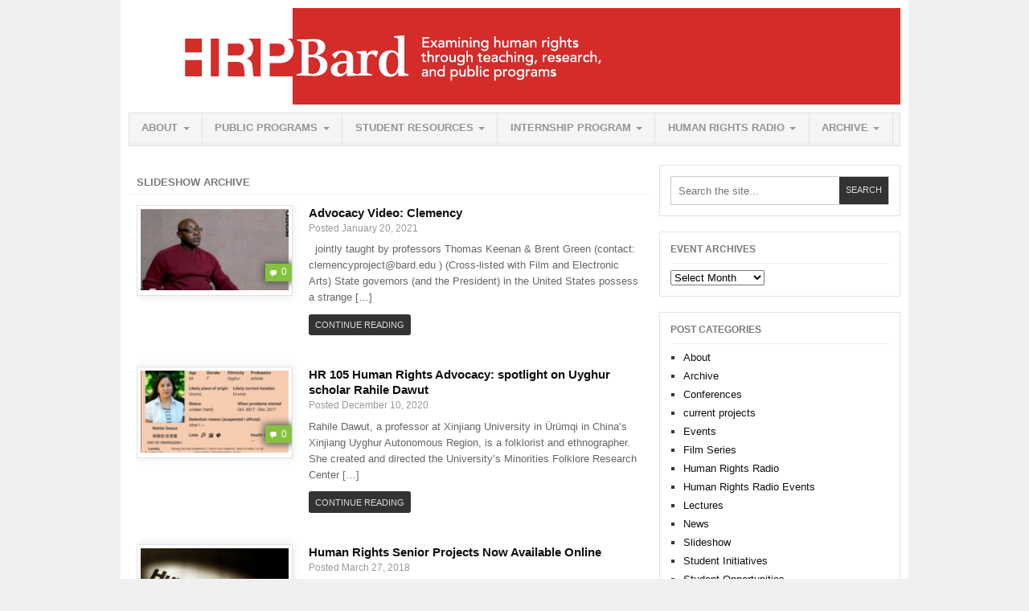

--- FILE ---
content_type: text/html; charset=UTF-8
request_url: https://hrp.bard.edu/category/slideshow/
body_size: 11676
content:
<!DOCTYPE html>
<html lang="en-US">

<head>

<meta charset="UTF-8" />
<meta name="viewport" content="width=device-width" />


<title>Slideshow | Human Rights Project</title>

<link rel="profile" href="http://gmpg.org/xfn/11" />
<link rel="pingback" href="https://hrp.bard.edu/xmlrpc.php" />


<meta name='robots' content='max-image-preview:large' />
<link rel="alternate" type="application/rss+xml" title="Human Rights Project &raquo; Feed" href="https://hrp.bard.edu/feed/" />
<link rel="alternate" type="application/rss+xml" title="Human Rights Project &raquo; Comments Feed" href="https://hrp.bard.edu/comments/feed/" />
<link rel="alternate" type="application/rss+xml" title="Human Rights Project &raquo; Slideshow Category Feed" href="https://hrp.bard.edu/category/slideshow/feed/" />
<style id='wp-img-auto-sizes-contain-inline-css' type='text/css'>
img:is([sizes=auto i],[sizes^="auto," i]){contain-intrinsic-size:3000px 1500px}
/*# sourceURL=wp-img-auto-sizes-contain-inline-css */
</style>
<link rel='stylesheet' id='eo-leaflet.js-css' href='https://hrp.bard.edu/wp-content/plugins/event-organiser/lib/leaflet/leaflet.min.css?ver=1.4.0' type='text/css' media='all' />
<style id='eo-leaflet.js-inline-css' type='text/css'>
.leaflet-popup-close-button{box-shadow:none!important;}
/*# sourceURL=eo-leaflet.js-inline-css */
</style>
<style id='wp-emoji-styles-inline-css' type='text/css'>

	img.wp-smiley, img.emoji {
		display: inline !important;
		border: none !important;
		box-shadow: none !important;
		height: 1em !important;
		width: 1em !important;
		margin: 0 0.07em !important;
		vertical-align: -0.1em !important;
		background: none !important;
		padding: 0 !important;
	}
/*# sourceURL=wp-emoji-styles-inline-css */
</style>
<style id='wp-block-library-inline-css' type='text/css'>
:root{--wp-block-synced-color:#7a00df;--wp-block-synced-color--rgb:122,0,223;--wp-bound-block-color:var(--wp-block-synced-color);--wp-editor-canvas-background:#ddd;--wp-admin-theme-color:#007cba;--wp-admin-theme-color--rgb:0,124,186;--wp-admin-theme-color-darker-10:#006ba1;--wp-admin-theme-color-darker-10--rgb:0,107,160.5;--wp-admin-theme-color-darker-20:#005a87;--wp-admin-theme-color-darker-20--rgb:0,90,135;--wp-admin-border-width-focus:2px}@media (min-resolution:192dpi){:root{--wp-admin-border-width-focus:1.5px}}.wp-element-button{cursor:pointer}:root .has-very-light-gray-background-color{background-color:#eee}:root .has-very-dark-gray-background-color{background-color:#313131}:root .has-very-light-gray-color{color:#eee}:root .has-very-dark-gray-color{color:#313131}:root .has-vivid-green-cyan-to-vivid-cyan-blue-gradient-background{background:linear-gradient(135deg,#00d084,#0693e3)}:root .has-purple-crush-gradient-background{background:linear-gradient(135deg,#34e2e4,#4721fb 50%,#ab1dfe)}:root .has-hazy-dawn-gradient-background{background:linear-gradient(135deg,#faaca8,#dad0ec)}:root .has-subdued-olive-gradient-background{background:linear-gradient(135deg,#fafae1,#67a671)}:root .has-atomic-cream-gradient-background{background:linear-gradient(135deg,#fdd79a,#004a59)}:root .has-nightshade-gradient-background{background:linear-gradient(135deg,#330968,#31cdcf)}:root .has-midnight-gradient-background{background:linear-gradient(135deg,#020381,#2874fc)}:root{--wp--preset--font-size--normal:16px;--wp--preset--font-size--huge:42px}.has-regular-font-size{font-size:1em}.has-larger-font-size{font-size:2.625em}.has-normal-font-size{font-size:var(--wp--preset--font-size--normal)}.has-huge-font-size{font-size:var(--wp--preset--font-size--huge)}.has-text-align-center{text-align:center}.has-text-align-left{text-align:left}.has-text-align-right{text-align:right}.has-fit-text{white-space:nowrap!important}#end-resizable-editor-section{display:none}.aligncenter{clear:both}.items-justified-left{justify-content:flex-start}.items-justified-center{justify-content:center}.items-justified-right{justify-content:flex-end}.items-justified-space-between{justify-content:space-between}.screen-reader-text{border:0;clip-path:inset(50%);height:1px;margin:-1px;overflow:hidden;padding:0;position:absolute;width:1px;word-wrap:normal!important}.screen-reader-text:focus{background-color:#ddd;clip-path:none;color:#444;display:block;font-size:1em;height:auto;left:5px;line-height:normal;padding:15px 23px 14px;text-decoration:none;top:5px;width:auto;z-index:100000}html :where(.has-border-color){border-style:solid}html :where([style*=border-top-color]){border-top-style:solid}html :where([style*=border-right-color]){border-right-style:solid}html :where([style*=border-bottom-color]){border-bottom-style:solid}html :where([style*=border-left-color]){border-left-style:solid}html :where([style*=border-width]){border-style:solid}html :where([style*=border-top-width]){border-top-style:solid}html :where([style*=border-right-width]){border-right-style:solid}html :where([style*=border-bottom-width]){border-bottom-style:solid}html :where([style*=border-left-width]){border-left-style:solid}html :where(img[class*=wp-image-]){height:auto;max-width:100%}:where(figure){margin:0 0 1em}html :where(.is-position-sticky){--wp-admin--admin-bar--position-offset:var(--wp-admin--admin-bar--height,0px)}@media screen and (max-width:600px){html :where(.is-position-sticky){--wp-admin--admin-bar--position-offset:0px}}

/*# sourceURL=wp-block-library-inline-css */
</style><style id='global-styles-inline-css' type='text/css'>
:root{--wp--preset--aspect-ratio--square: 1;--wp--preset--aspect-ratio--4-3: 4/3;--wp--preset--aspect-ratio--3-4: 3/4;--wp--preset--aspect-ratio--3-2: 3/2;--wp--preset--aspect-ratio--2-3: 2/3;--wp--preset--aspect-ratio--16-9: 16/9;--wp--preset--aspect-ratio--9-16: 9/16;--wp--preset--color--black: #000000;--wp--preset--color--cyan-bluish-gray: #abb8c3;--wp--preset--color--white: #ffffff;--wp--preset--color--pale-pink: #f78da7;--wp--preset--color--vivid-red: #cf2e2e;--wp--preset--color--luminous-vivid-orange: #ff6900;--wp--preset--color--luminous-vivid-amber: #fcb900;--wp--preset--color--light-green-cyan: #7bdcb5;--wp--preset--color--vivid-green-cyan: #00d084;--wp--preset--color--pale-cyan-blue: #8ed1fc;--wp--preset--color--vivid-cyan-blue: #0693e3;--wp--preset--color--vivid-purple: #9b51e0;--wp--preset--gradient--vivid-cyan-blue-to-vivid-purple: linear-gradient(135deg,rgb(6,147,227) 0%,rgb(155,81,224) 100%);--wp--preset--gradient--light-green-cyan-to-vivid-green-cyan: linear-gradient(135deg,rgb(122,220,180) 0%,rgb(0,208,130) 100%);--wp--preset--gradient--luminous-vivid-amber-to-luminous-vivid-orange: linear-gradient(135deg,rgb(252,185,0) 0%,rgb(255,105,0) 100%);--wp--preset--gradient--luminous-vivid-orange-to-vivid-red: linear-gradient(135deg,rgb(255,105,0) 0%,rgb(207,46,46) 100%);--wp--preset--gradient--very-light-gray-to-cyan-bluish-gray: linear-gradient(135deg,rgb(238,238,238) 0%,rgb(169,184,195) 100%);--wp--preset--gradient--cool-to-warm-spectrum: linear-gradient(135deg,rgb(74,234,220) 0%,rgb(151,120,209) 20%,rgb(207,42,186) 40%,rgb(238,44,130) 60%,rgb(251,105,98) 80%,rgb(254,248,76) 100%);--wp--preset--gradient--blush-light-purple: linear-gradient(135deg,rgb(255,206,236) 0%,rgb(152,150,240) 100%);--wp--preset--gradient--blush-bordeaux: linear-gradient(135deg,rgb(254,205,165) 0%,rgb(254,45,45) 50%,rgb(107,0,62) 100%);--wp--preset--gradient--luminous-dusk: linear-gradient(135deg,rgb(255,203,112) 0%,rgb(199,81,192) 50%,rgb(65,88,208) 100%);--wp--preset--gradient--pale-ocean: linear-gradient(135deg,rgb(255,245,203) 0%,rgb(182,227,212) 50%,rgb(51,167,181) 100%);--wp--preset--gradient--electric-grass: linear-gradient(135deg,rgb(202,248,128) 0%,rgb(113,206,126) 100%);--wp--preset--gradient--midnight: linear-gradient(135deg,rgb(2,3,129) 0%,rgb(40,116,252) 100%);--wp--preset--font-size--small: 13px;--wp--preset--font-size--medium: 20px;--wp--preset--font-size--large: 36px;--wp--preset--font-size--x-large: 42px;--wp--preset--spacing--20: 0.44rem;--wp--preset--spacing--30: 0.67rem;--wp--preset--spacing--40: 1rem;--wp--preset--spacing--50: 1.5rem;--wp--preset--spacing--60: 2.25rem;--wp--preset--spacing--70: 3.38rem;--wp--preset--spacing--80: 5.06rem;--wp--preset--shadow--natural: 6px 6px 9px rgba(0, 0, 0, 0.2);--wp--preset--shadow--deep: 12px 12px 50px rgba(0, 0, 0, 0.4);--wp--preset--shadow--sharp: 6px 6px 0px rgba(0, 0, 0, 0.2);--wp--preset--shadow--outlined: 6px 6px 0px -3px rgb(255, 255, 255), 6px 6px rgb(0, 0, 0);--wp--preset--shadow--crisp: 6px 6px 0px rgb(0, 0, 0);}:where(.is-layout-flex){gap: 0.5em;}:where(.is-layout-grid){gap: 0.5em;}body .is-layout-flex{display: flex;}.is-layout-flex{flex-wrap: wrap;align-items: center;}.is-layout-flex > :is(*, div){margin: 0;}body .is-layout-grid{display: grid;}.is-layout-grid > :is(*, div){margin: 0;}:where(.wp-block-columns.is-layout-flex){gap: 2em;}:where(.wp-block-columns.is-layout-grid){gap: 2em;}:where(.wp-block-post-template.is-layout-flex){gap: 1.25em;}:where(.wp-block-post-template.is-layout-grid){gap: 1.25em;}.has-black-color{color: var(--wp--preset--color--black) !important;}.has-cyan-bluish-gray-color{color: var(--wp--preset--color--cyan-bluish-gray) !important;}.has-white-color{color: var(--wp--preset--color--white) !important;}.has-pale-pink-color{color: var(--wp--preset--color--pale-pink) !important;}.has-vivid-red-color{color: var(--wp--preset--color--vivid-red) !important;}.has-luminous-vivid-orange-color{color: var(--wp--preset--color--luminous-vivid-orange) !important;}.has-luminous-vivid-amber-color{color: var(--wp--preset--color--luminous-vivid-amber) !important;}.has-light-green-cyan-color{color: var(--wp--preset--color--light-green-cyan) !important;}.has-vivid-green-cyan-color{color: var(--wp--preset--color--vivid-green-cyan) !important;}.has-pale-cyan-blue-color{color: var(--wp--preset--color--pale-cyan-blue) !important;}.has-vivid-cyan-blue-color{color: var(--wp--preset--color--vivid-cyan-blue) !important;}.has-vivid-purple-color{color: var(--wp--preset--color--vivid-purple) !important;}.has-black-background-color{background-color: var(--wp--preset--color--black) !important;}.has-cyan-bluish-gray-background-color{background-color: var(--wp--preset--color--cyan-bluish-gray) !important;}.has-white-background-color{background-color: var(--wp--preset--color--white) !important;}.has-pale-pink-background-color{background-color: var(--wp--preset--color--pale-pink) !important;}.has-vivid-red-background-color{background-color: var(--wp--preset--color--vivid-red) !important;}.has-luminous-vivid-orange-background-color{background-color: var(--wp--preset--color--luminous-vivid-orange) !important;}.has-luminous-vivid-amber-background-color{background-color: var(--wp--preset--color--luminous-vivid-amber) !important;}.has-light-green-cyan-background-color{background-color: var(--wp--preset--color--light-green-cyan) !important;}.has-vivid-green-cyan-background-color{background-color: var(--wp--preset--color--vivid-green-cyan) !important;}.has-pale-cyan-blue-background-color{background-color: var(--wp--preset--color--pale-cyan-blue) !important;}.has-vivid-cyan-blue-background-color{background-color: var(--wp--preset--color--vivid-cyan-blue) !important;}.has-vivid-purple-background-color{background-color: var(--wp--preset--color--vivid-purple) !important;}.has-black-border-color{border-color: var(--wp--preset--color--black) !important;}.has-cyan-bluish-gray-border-color{border-color: var(--wp--preset--color--cyan-bluish-gray) !important;}.has-white-border-color{border-color: var(--wp--preset--color--white) !important;}.has-pale-pink-border-color{border-color: var(--wp--preset--color--pale-pink) !important;}.has-vivid-red-border-color{border-color: var(--wp--preset--color--vivid-red) !important;}.has-luminous-vivid-orange-border-color{border-color: var(--wp--preset--color--luminous-vivid-orange) !important;}.has-luminous-vivid-amber-border-color{border-color: var(--wp--preset--color--luminous-vivid-amber) !important;}.has-light-green-cyan-border-color{border-color: var(--wp--preset--color--light-green-cyan) !important;}.has-vivid-green-cyan-border-color{border-color: var(--wp--preset--color--vivid-green-cyan) !important;}.has-pale-cyan-blue-border-color{border-color: var(--wp--preset--color--pale-cyan-blue) !important;}.has-vivid-cyan-blue-border-color{border-color: var(--wp--preset--color--vivid-cyan-blue) !important;}.has-vivid-purple-border-color{border-color: var(--wp--preset--color--vivid-purple) !important;}.has-vivid-cyan-blue-to-vivid-purple-gradient-background{background: var(--wp--preset--gradient--vivid-cyan-blue-to-vivid-purple) !important;}.has-light-green-cyan-to-vivid-green-cyan-gradient-background{background: var(--wp--preset--gradient--light-green-cyan-to-vivid-green-cyan) !important;}.has-luminous-vivid-amber-to-luminous-vivid-orange-gradient-background{background: var(--wp--preset--gradient--luminous-vivid-amber-to-luminous-vivid-orange) !important;}.has-luminous-vivid-orange-to-vivid-red-gradient-background{background: var(--wp--preset--gradient--luminous-vivid-orange-to-vivid-red) !important;}.has-very-light-gray-to-cyan-bluish-gray-gradient-background{background: var(--wp--preset--gradient--very-light-gray-to-cyan-bluish-gray) !important;}.has-cool-to-warm-spectrum-gradient-background{background: var(--wp--preset--gradient--cool-to-warm-spectrum) !important;}.has-blush-light-purple-gradient-background{background: var(--wp--preset--gradient--blush-light-purple) !important;}.has-blush-bordeaux-gradient-background{background: var(--wp--preset--gradient--blush-bordeaux) !important;}.has-luminous-dusk-gradient-background{background: var(--wp--preset--gradient--luminous-dusk) !important;}.has-pale-ocean-gradient-background{background: var(--wp--preset--gradient--pale-ocean) !important;}.has-electric-grass-gradient-background{background: var(--wp--preset--gradient--electric-grass) !important;}.has-midnight-gradient-background{background: var(--wp--preset--gradient--midnight) !important;}.has-small-font-size{font-size: var(--wp--preset--font-size--small) !important;}.has-medium-font-size{font-size: var(--wp--preset--font-size--medium) !important;}.has-large-font-size{font-size: var(--wp--preset--font-size--large) !important;}.has-x-large-font-size{font-size: var(--wp--preset--font-size--x-large) !important;}
/*# sourceURL=global-styles-inline-css */
</style>

<style id='classic-theme-styles-inline-css' type='text/css'>
/*! This file is auto-generated */
.wp-block-button__link{color:#fff;background-color:#32373c;border-radius:9999px;box-shadow:none;text-decoration:none;padding:calc(.667em + 2px) calc(1.333em + 2px);font-size:1.125em}.wp-block-file__button{background:#32373c;color:#fff;text-decoration:none}
/*# sourceURL=/wp-includes/css/classic-themes.min.css */
</style>
<link rel='stylesheet' id='contact-form-7-css' href='https://hrp.bard.edu/wp-content/plugins/contact-form-7/includes/css/styles.css?ver=6.1.4' type='text/css' media='all' />
<style id='calendar-style-inline-css' type='text/css'>
    .calnk a:hover {
        background-position:0 0;
        text-decoration:none;  
        color:#000000;
        border-bottom:1px dotted #000000;
     }
    .calnk a:visited {
        text-decoration:none;
        color:#000000;
        border-bottom:1px dotted #000000;
    }
    .calnk a {
        text-decoration:none; 
        color:#000000; 
        border-bottom:1px dotted #000000;
    }
    .calnk a span { 
        display:none; 
    }
    .calnk a:hover span {
        color:#333333; 
        background:#F6F79B; 
        display:block;
        position:absolute; 
        margin-top:1px; 
        padding:5px; 
        width:150px; 
        z-index:100;
        line-height:1.2em;
    }
    .calendar-table {
        border:0 !important;
        width:100% !important;
        border-collapse:separate !important;
        border-spacing:2px !important;
    }
    .calendar-heading {
        height:25px;
        text-align:center;
        border:1px solid #D6DED5;
        background-color:#E4EBE3;
    }
    .calendar-next {
        width:25%;
        text-align:center;
    }
    .calendar-prev {
        width:25%;
        text-align:center;
    }
    .calendar-month {
        width:50%;
        text-align:center;
        font-weight:bold;
    }
    .normal-day-heading {
        text-align:center;
        width:25px;
        height:25px;
        font-size:0.8em;
        border:1px solid #DFE6DE;
        background-color:#EBF2EA;
    }
    .weekend-heading {
        text-align:center;
        width:25px;
        height:25px;
        font-size:0.8em;
        border:1px solid #DFE6DE;
        background-color:#EBF2EA;
        color:#FF0000;
    }
    .day-with-date {
        vertical-align:text-top;
        text-align:left;
        width:60px;
        height:60px;
        border:1px solid #DFE6DE;
    }
    .no-events {

    }
    .day-without-date {
        width:60px;
        height:60px;
        border:1px solid #E9F0E8;
    }
    span.weekend {
        color:#FF0000;
    }
    .current-day {
        vertical-align:text-top;
        text-align:left;
        width:60px;
        height:60px;
        border:1px solid #BFBFBF;
        background-color:#E4EBE3;
    }
    span.event {
        font-size:0.75em;
    }
    .kjo-link {
        font-size:0.75em;
        text-align:center;
    }
    .calendar-date-switcher {
        height:25px;
        text-align:center;
        border:1px solid #D6DED5;
        background-color:#E4EBE3;
    }
    .calendar-date-switcher form {
        margin:2px;
    }
    .calendar-date-switcher input {
        border:1px #D6DED5 solid;
        margin:0;
    }
    .calendar-date-switcher select {
        border:1px #D6DED5 solid;
        margin:0;
    }
    .calnk a:hover span span.event-title {
        padding:0;
        text-align:center;
        font-weight:bold;
        font-size:1.2em;
        margin-left:0px;
    }
    .calnk a:hover span span.event-title-break {
        width:96%;
        text-align:center;
        height:1px;
        margin-top:5px;
        margin-right:2%;
        padding:0;
        background-color:#000000;
        margin-left:0px;
    }
    .calnk a:hover span span.event-content-break {
        width:96%;
        text-align:center;
        height:1px;
        margin-top:5px;
        margin-right:2%;
        padding:0;
        background-color:#000000;
        margin-left:0px;
    }
    .page-upcoming-events {
        font-size:80%;
    }
    .page-todays-events {
        font-size:80%;
    }
    .calendar-table table,tbody,tr,td {
        margin:0 !important;
        padding:0 !important;
    }
    table.calendar-table {
        margin-bottom:5px !important;
    }
    .cat-key {
        width:100%;
        margin-top:30px;
        padding:5px;
        border:0 !important;
    }
    .cal-separate {
       border:0 !important;
       margin-top:10px;
    }
    table.cat-key {
       margin-top:5px !important;
       border:1px solid #DFE6DE !important;
       border-collapse:separate !important;
       border-spacing:4px !important;
       margin-left:2px !important;
       width:99.5% !important;
       margin-bottom:5px !important;
    }
    .cat-key td {
       border:0 !important;
    }
/*# sourceURL=calendar-style-inline-css */
</style>
<link rel='stylesheet' id='ar2-css' href='https://hrp.bard.edu/wp-content/themes/arras2.0/style.css?ver=2011-12-05' type='text/css' media='screen' />
<link rel='stylesheet' id='ar2-user-css' href='https://hrp.bard.edu/wp-content/themes/arras2.0/user.css?ver=2011-12-05' type='text/css' media='screen' />
<script type="text/javascript" src="https://hrp.bard.edu/wp-includes/js/jquery/jquery.min.js?ver=3.7.1" id="jquery-core-js"></script>
<script type="text/javascript" src="https://hrp.bard.edu/wp-includes/js/jquery/jquery-migrate.min.js?ver=3.4.1" id="jquery-migrate-js"></script>
<script type="text/javascript" src="https://hrp.bard.edu/wp-content/themes/arras2.0/js/jquery.flexslider.min.js?ver=2012-07-08" id="flexslider-js"></script>
<script type="text/javascript" src="https://hrp.bard.edu/wp-content/themes/arras2.0/js/modernizr.custom.min.js?ver=2012-07-08" id="modernizr-js"></script>
<script type="text/javascript" src="https://hrp.bard.edu/wp-content/themes/arras2.0/js/tinynav.min.js?ver=2012-08-02" id="tinynav-js"></script>
<link rel="https://api.w.org/" href="https://hrp.bard.edu/wp-json/" /><link rel="alternate" title="JSON" type="application/json" href="https://hrp.bard.edu/wp-json/wp/v2/categories/517" /><link rel="EditURI" type="application/rsd+xml" title="RSD" href="https://hrp.bard.edu/xmlrpc.php?rsd" />
<meta name="generator" content="WordPress 6.9" />
		<!-- Generated by AR2 Theme -->
		<style type="text/css">
			
		</style>
			<style type="text/css">
			.logo {
		float: none;
		padding: 0;
		text-indent: -9000px;
	}
	.blog-name a:link, .blog-name a:visited {
		display: block;
		width: 100%;
		height: 120px;
		background: url( https://hrp.bard.edu/files/2013/09/HRP-Logo3.png ) no-repeat;
	}
	.blog-description {
		display: none;
	}
			</style>
		<style type="text/css">
		body { 
			background: #f0f0f0; 
		}
		#wrapper {
			box-shadow: none;
		}
	</style>
	
<!-- Jetpack Open Graph Tags -->
<meta property="og:type" content="website" />
<meta property="og:title" content="Slideshow &#8211; Human Rights Project" />
<meta property="og:url" content="https://hrp.bard.edu/category/slideshow/" />
<meta property="og:site_name" content="Human Rights Project" />
<meta property="og:image" content="https://s0.wp.com/i/blank.jpg" />
<meta property="og:image:width" content="200" />
<meta property="og:image:height" content="200" />
<meta property="og:image:alt" content="" />
<meta property="og:locale" content="en_US" />

<!-- End Jetpack Open Graph Tags -->
</head>

<body class="archive category category-slideshow category-517 custom-background wp-theme-arras20 twocol-r">


<div id="wrapper">

<nav id="top-menu" class="clearfix" role="navigation">
	</nav><!-- #top-menu -->

<header id="header" role="banner">
	<div id="branding" class="clearfix">
				<div class="logo">
			<span class="blog-name"><a href="https://hrp.bard.edu">Human Rights Project</a></span>
			<span class="blog-description">Examining human rights through teaching, research, and public programs</span>
		</div>
				
		<div class="banner">
				</div>
		
	</div><!-- #branding -->
</header><!-- #header -->

<nav id="main-nav" role="navigation">
	<ul id="menu-main-menu" class="menu clearfix"><li id="menu-item-1162" class="menu-item menu-item-type-custom menu-item-object-custom menu-item-has-children menu-item-1162"><a href="#">About</a>
<ul class="sub-menu">
	<li id="menu-item-1163" class="menu-item menu-item-type-post_type menu-item-object-page menu-item-has-children menu-item-1163"><a href="https://hrp.bard.edu/human-rights-program/">Human Rights Project</a>
	<ul class="sub-menu">
		<li id="menu-item-55" class="menu-item menu-item-type-post_type menu-item-object-page menu-item-55"><a href="https://hrp.bard.edu/people/">People</a></li>
	</ul>
</li>
	<li id="menu-item-57" class="menu-item menu-item-type-post_type menu-item-object-page menu-item-has-children menu-item-57"><a href="https://hrp.bard.edu/human-rights-program-2/">Human Rights Program</a>
	<ul class="sub-menu">
		<li id="menu-item-1020" class="menu-item menu-item-type-post_type menu-item-object-page menu-item-1020"><a href="https://hrp.bard.edu/faculty/">Core Human Rights Program faculty</a></li>
		<li id="menu-item-1018" class="menu-item menu-item-type-post_type menu-item-object-page menu-item-1018"><a href="https://hrp.bard.edu/courses/">Courses</a></li>
		<li id="menu-item-1019" class="menu-item menu-item-type-post_type menu-item-object-page menu-item-1019"><a href="https://hrp.bard.edu/requirements/">Requirements</a></li>
	</ul>
</li>
	<li id="menu-item-53" class="menu-item menu-item-type-post_type menu-item-object-page menu-item-53"><a href="https://hrp.bard.edu/contact-us/">Contact Us</a></li>
</ul>
</li>
<li id="menu-item-1178" class="menu-item menu-item-type-custom menu-item-object-custom menu-item-has-children menu-item-1178"><a href="#">Public Programs</a>
<ul class="sub-menu">
	<li id="menu-item-2571" class="menu-item menu-item-type-custom menu-item-object-custom menu-item-2571"><a href="http://blogs.bard.edu/hrp?post_type=tribe_events">Upcoming Events</a></li>
	<li id="menu-item-2710" class="menu-item menu-item-type-post_type menu-item-object-page menu-item-2710"><a href="https://hrp.bard.edu/childcare/">Childcare during our public events</a></li>
</ul>
</li>
<li id="menu-item-3122" class="menu-item menu-item-type-custom menu-item-object-custom menu-item-has-children menu-item-3122"><a href="#texts" title="Texts ">Student Resources</a>
<ul class="sub-menu">
	<li id="menu-item-3110" class="menu-item menu-item-type-post_type menu-item-object-page menu-item-3110"><a href="https://hrp.bard.edu/opportunities/">Opportunities</a></li>
	<li id="menu-item-3747" class="menu-item menu-item-type-post_type menu-item-object-page menu-item-3747"><a href="https://hrp.bard.edu/current-student-initiatives/">Student initiatives, present and past</a></li>
	<li id="menu-item-3720" class="menu-item menu-item-type-post_type menu-item-object-page menu-item-3720"><a href="https://hrp.bard.edu/senior-theses/">Senior Theses</a></li>
	<li id="menu-item-2832" class="menu-item menu-item-type-post_type menu-item-object-page menu-item-2832"><a href="https://hrp.bard.edu/current-projects/">Texts, video, audio resources</a></li>
</ul>
</li>
<li id="menu-item-1187" class="menu-item menu-item-type-custom menu-item-object-custom menu-item-has-children menu-item-1187"><a href="#">Internship Program</a>
<ul class="sub-menu">
	<li id="menu-item-1188" class="menu-item menu-item-type-post_type menu-item-object-page menu-item-1188"><a href="https://hrp.bard.edu/summer-student-internship-program/">About the Internship Program</a></li>
	<li id="menu-item-1172" class="menu-item menu-item-type-post_type menu-item-object-page menu-item-1172"><a href="https://hrp.bard.edu/apply-2/">Apply</a></li>
	<li id="menu-item-1174" class="menu-item menu-item-type-post_type menu-item-object-page menu-item-1174"><a href="https://hrp.bard.edu/where-our-interns-have-worked/">Where Our Interns Have Worked</a></li>
</ul>
</li>
<li id="menu-item-2853" class="menu-item menu-item-type-custom menu-item-object-custom menu-item-has-children menu-item-2853"><a href="#">Human Rights Radio</a>
<ul class="sub-menu">
	<li id="menu-item-2851" class="menu-item menu-item-type-post_type menu-item-object-page menu-item-2851"><a href="https://hrp.bard.edu/human-rights-radio/">ABOUT HUMAN RIGHTS RADIO</a></li>
	<li id="menu-item-2921" class="menu-item menu-item-type-taxonomy menu-item-object-category menu-item-2921"><a href="https://hrp.bard.edu/category/human-rights-radio/">Listen</a></li>
	<li id="menu-item-2850" class="menu-item menu-item-type-post_type menu-item-object-page menu-item-2850"><a href="https://hrp.bard.edu/diy-radio-resources/">DIY Radio Resources</a></li>
	<li id="menu-item-2877" class="menu-item menu-item-type-taxonomy menu-item-object-category menu-item-2877"><a href="https://hrp.bard.edu/category/human-rights-radio-events/">Events Archive</a></li>
</ul>
</li>
<li id="menu-item-2666" class="menu-item menu-item-type-post_type menu-item-object-page menu-item-has-children menu-item-2666"><a href="https://hrp.bard.edu/hrp-archive/">Archive</a>
<ul class="sub-menu">
	<li id="menu-item-3636" class="menu-item menu-item-type-custom menu-item-object-custom menu-item-3636"><a href="http://hrp.bard.edu/category/archive/lecture-series/">Past Lectures</a></li>
	<li id="menu-item-3637" class="menu-item menu-item-type-custom menu-item-object-custom menu-item-3637"><a href="http://hrp.bard.edu/category/human-rights-radio/">Past Human Rights Radio Shows</a></li>
	<li id="menu-item-3638" class="menu-item menu-item-type-custom menu-item-object-custom menu-item-3638"><a href="http://hrp.bard.edu/category/archive/film-series/">Past Film Series</a></li>
	<li id="menu-item-3639" class="menu-item menu-item-type-custom menu-item-object-custom menu-item-3639"><a href="http://hrp.bard.edu/category/events/">Past Events</a></li>
	<li id="menu-item-2315" class="menu-item menu-item-type-taxonomy menu-item-object-category menu-item-2315"><a href="https://hrp.bard.edu/category/archive/conferences/">Conferences</a></li>
	<li id="menu-item-2316" class="menu-item menu-item-type-taxonomy menu-item-object-category menu-item-2316"><a href="https://hrp.bard.edu/category/archive/student-initiatives/">Student Initiatives</a></li>
</ul>
</li>
</ul></nav><!-- #nav -->

 
<div id="main" class="clearfix">
   <div id="container" class="clearfix">

<div id="content" class="section" role="main">

	
	        <h1 class="archive-title">Slideshow Archive</h1>
        
	<div id="archive-posts">
	<div id="section-archive-posts" class="clearfix"><ul class="hfeed posts-quick">
<li class="post-4519 post type-post status-publish format-standard has-post-thumbnail hentry category-slideshow post-container clearfix">
	<a class="entry-thumbnail" rel="bookmark" href="https://hrp.bard.edu/advocacy-video-clemency/">
		<img width="200" height="110" src="https://hrp.bard.edu/files/2021/01/Matthew-Lemon-still-from-clemency-video-200x110.jpeg" class="section-thumb wp-post-image" alt="&nbsp; jointly taught by professors Thomas Keenan &amp; Brent Green (contact: clemencyproject@bard.edu ) (Cross-listed with Film and Electronic Arts) State governors (and the President) in the United States possess a strange [&hellip;]" title="Advocacy Video: Clemency" decoding="async" />		<span class="entry-comments">0</span>
	</a>
		<h3 class="entry-title">
		<a href="https://hrp.bard.edu/advocacy-video-clemency/" rel="bookmark">Advocacy Video: Clemency</a>
	</h3>
	
	<div class="entry-summary">
		<div class="entry-info">
			<abbr class="published">Posted January 20, 2021</abbr>
		</div>
		&nbsp; jointly taught by professors Thomas Keenan &amp; Brent Green (contact: <a href="/cdn-cgi/l/email-protection" class="__cf_email__" data-cfemail="c1a2ada4aca4afa2b8b1b3aeaba4a2b581a3a0b3a5efa4a5b4">[email&#160;protected]</a> ) (Cross-listed with Film and Electronic Arts) State governors (and the President) in the United States possess a strange [&hellip;]		<p><a class="more-link" href="https://hrp.bard.edu/advocacy-video-clemency/" title="Permalink to Advocacy Video: Clemency">
		Continue Reading		</a></p>
	</div>	
</li>

<li class="post-4453 post type-post status-publish format-standard has-post-thumbnail hentry category-news-homepage category-slideshow post-container clearfix">
	<a class="entry-thumbnail" rel="bookmark" href="https://hrp.bard.edu/hr-105-human-rights-advocacy-spotlight-on-uyghur-scholar-rahile-dawut/">
		<img width="200" height="110" src="https://hrp.bard.edu/files/2020/12/Rawile-Dawut-screen-grab-200x110.jpeg" class="section-thumb wp-post-image" alt="Rahile Dawut, a professor at Xinjiang University in Ürümqi in China’s Xinjiang Uyghur Autonomous Region, is a folklorist and ethnographer. She created and directed the University&#8217;s Minorities Folklore Research Center [&hellip;]" title="HR 105 Human Rights Advocacy: spotlight on Uyghur scholar Rahile Dawut" decoding="async" />		<span class="entry-comments">0</span>
	</a>
		<h3 class="entry-title">
		<a href="https://hrp.bard.edu/hr-105-human-rights-advocacy-spotlight-on-uyghur-scholar-rahile-dawut/" rel="bookmark">HR 105 Human Rights Advocacy: spotlight on Uyghur scholar Rahile Dawut</a>
	</h3>
	
	<div class="entry-summary">
		<div class="entry-info">
			<abbr class="published">Posted December 10, 2020</abbr>
		</div>
		Rahile Dawut, a professor at Xinjiang University in Ürümqi in China’s Xinjiang Uyghur Autonomous Region, is a folklorist and ethnographer. She created and directed the University&#8217;s Minorities Folklore Research Center [&hellip;]		<p><a class="more-link" href="https://hrp.bard.edu/hr-105-human-rights-advocacy-spotlight-on-uyghur-scholar-rahile-dawut/" title="Permalink to HR 105 Human Rights Advocacy: spotlight on Uyghur scholar Rahile Dawut">
		Continue Reading		</a></p>
	</div>	
</li>

<li class="post-4183 post type-post status-publish format-standard has-post-thumbnail hentry category-slideshow post-container clearfix">
	<a class="entry-thumbnail" rel="bookmark" href="https://digitalcommons.bard.edu/sr_proj_hrp#new_tab">
		<img width="200" height="110" src="https://hrp.bard.edu/files/2018/03/Human-Rights-pic-200x110.jpg" class="section-thumb wp-post-image" alt="Human Rights senior projects going back to 2010 have been archived and are available for viewing in the Bard Digital Commons" title="Human Rights Senior Projects Now Available Online" decoding="async" />		<span class="entry-comments">0</span>
	</a>
		<h3 class="entry-title">
		<a href="https://digitalcommons.bard.edu/sr_proj_hrp#new_tab" rel="bookmark">Human Rights Senior Projects Now Available Online</a>
	</h3>
	
	<div class="entry-summary">
		<div class="entry-info">
			<abbr class="published">Posted March 27, 2018</abbr>
		</div>
		Human Rights senior projects going back to 2010 have been archived and are available for viewing in the Bard Digital Commons		<p><a class="more-link" href="https://digitalcommons.bard.edu/sr_proj_hrp#new_tab" title="Permalink to Human Rights Senior Projects Now Available Online">
		Continue Reading		</a></p>
	</div>	
</li>

<li class="post-3531 post type-post status-publish format-standard has-post-thumbnail hentry category-slideshow post-container clearfix">
	<a class="entry-thumbnail" rel="bookmark" href="https://hrp.bard.edu/keith-haring-fellowship-in-art-and-activism/">
		<img width="200" height="110" src="https://hrp.bard.edu/files/2015/02/image_grande_resized1-200x110.jpg" class="section-thumb wp-post-image" alt="The Keith Haring Fellowship in Art and Activism brings a prominent scholar, activist, or artist to Bard College each year, where they spend one semester in residence, teaching in the [&hellip;]" title="Keith Haring Fellowship in Art and Activism" decoding="async" loading="lazy" />		<span class="entry-comments">0</span>
	</a>
		<h3 class="entry-title">
		<a href="https://hrp.bard.edu/keith-haring-fellowship-in-art-and-activism/" rel="bookmark">Keith Haring Fellowship in Art and Activism</a>
	</h3>
	
	<div class="entry-summary">
		<div class="entry-info">
			<abbr class="published">Posted February 17, 2015</abbr>
		</div>
		The Keith Haring Fellowship in Art and Activism brings a prominent scholar, activist, or artist to Bard College each year, where they spend one semester in residence, teaching in the [&hellip;]		<p><a class="more-link" href="https://hrp.bard.edu/keith-haring-fellowship-in-art-and-activism/" title="Permalink to Keith Haring Fellowship in Art and Activism">
		Continue Reading		</a></p>
	</div>	
</li>

<li class="post-3075 post type-post status-publish format-standard has-post-thumbnail hentry category-about category-slideshow post-container clearfix">
	<a class="entry-thumbnail" rel="bookmark" href="http://hrp.bard.edu/human-rights-radio/">
		<img width="200" height="110" src="https://hrp.bard.edu/files/2013/11/2009-01-28-12-17-200x110.jpg" class="section-thumb wp-post-image" alt="is an auditory platform exploring contemporary topics and issues in human rights, and includes edited talks from the Human Rights Project lectures series, interviews with leading human rights scholars, practitioners, [&hellip;]" title="Human Rights Radio" decoding="async" loading="lazy" />		<span class="entry-comments">0</span>
	</a>
		<h3 class="entry-title">
		<a href="http://hrp.bard.edu/human-rights-radio/" rel="bookmark">Human Rights Radio</a>
	</h3>
	
	<div class="entry-summary">
		<div class="entry-info">
			<abbr class="published">Posted January 4, 2014</abbr>
		</div>
		is an auditory platform exploring contemporary topics and issues in human rights, and includes edited talks from the Human Rights Project lectures series, interviews with leading human rights scholars, practitioners, [&hellip;]		<p><a class="more-link" href="http://hrp.bard.edu/human-rights-radio/" title="Permalink to Human Rights Radio">
		Continue Reading		</a></p>
	</div>	
</li>

<li class="post-1 post type-post status-publish format-standard hentry category-about category-slideshow post-container clearfix">
	<a class="entry-thumbnail" rel="bookmark" href="http://hrp.bard.edu/?page_id=50">
		<img width="200" height="110" src="https://hrp.bard.edu/files/2012/02/2009-01-28-11-26-200x110.jpg" class="section-thumb" alt="is an exploratory research and action initiative at Bard College, Annandale-on-Hudson, NY. Through teaching, public programs, research, and engagement with communities in the region and globally, the Project aims at [&hellip;]" title="The Human Rights Project" decoding="async" loading="lazy" />		<span class="entry-comments">0</span>
	</a>
		<h3 class="entry-title">
		<a href="http://hrp.bard.edu/?page_id=50" rel="bookmark">The Human Rights Project</a>
	</h3>
	
	<div class="entry-summary">
		<div class="entry-info">
			<abbr class="published">Posted February 29, 2012</abbr>
		</div>
		is an exploratory research and action initiative at Bard College, Annandale-on-Hudson, NY. Through teaching, public programs, research, and engagement with communities in the region and globally, the Project aims at [&hellip;]		<p><a class="more-link" href="http://hrp.bard.edu/?page_id=50" title="Permalink to The Human Rights Project">
		Continue Reading		</a></p>
	</div>	
</li>

<li class="post-2610 post type-post status-publish format-standard has-post-thumbnail hentry category-about category-slideshow post-container clearfix">
	<a class="entry-thumbnail" rel="bookmark" href="http://hrp.bard.edu/?page_id=56">
		<img width="200" height="110" src="https://hrp.bard.edu/files/2013/09/2009-01-28-12-10-200x110.jpg" class="section-thumb wp-post-image" alt="is a trans-disciplinary program involving such diverse fields as literature, political studies, history, anthropology, economics, film and media, and art history. It emphasizes integrative historical and conceptual investigations, and offers [&hellip;]" title="The Human Rights Program" decoding="async" loading="lazy" />		<span class="entry-comments">0</span>
	</a>
		<h3 class="entry-title">
		<a href="http://hrp.bard.edu/?page_id=56" rel="bookmark">The Human Rights Program</a>
	</h3>
	
	<div class="entry-summary">
		<div class="entry-info">
			<abbr class="published">Posted September 3, 2011</abbr>
		</div>
		is a trans-disciplinary program involving such diverse fields as literature, political studies, history, anthropology, economics, film and media, and art history. It emphasizes integrative historical and conceptual investigations, and offers [&hellip;]		<p><a class="more-link" href="http://hrp.bard.edu/?page_id=56" title="Permalink to The Human Rights Program">
		Continue Reading		</a></p>
	</div>	
</li>

<li class="post-2616 post type-post status-publish format-standard has-post-thumbnail hentry category-about category-slideshow post-container clearfix">
	<a class="entry-thumbnail" rel="bookmark" href="http://hrp.bard.edu/?page_id=17">
		<img width="200" height="110" src="https://hrp.bard.edu/files/2013/09/2009-01-28-11-54-200x110.jpg" class="section-thumb wp-post-image" alt="is designed to give students the opportunity to experience first-hand the professional human rights environment, an integral part of human rights education and scholarship. At the moment, our program is [&hellip;]" title="The Internship Program" decoding="async" loading="lazy" />		<span class="entry-comments">0</span>
	</a>
		<h3 class="entry-title">
		<a href="http://hrp.bard.edu/?page_id=17" rel="bookmark">The Internship Program</a>
	</h3>
	
	<div class="entry-summary">
		<div class="entry-info">
			<abbr class="published">Posted September 3, 2010</abbr>
		</div>
		is designed to give students the opportunity to experience first-hand the professional human rights environment, an integral part of human rights education and scholarship. At the moment, our program is [&hellip;]		<p><a class="more-link" href="http://hrp.bard.edu/?page_id=17" title="Permalink to The Internship Program">
		Continue Reading		</a></p>
	</div>	
</li>
</ul><!-- .posts-quick--></div><!-- #section-archive-posts-->	</div><!-- #archive-posts -->
	

</div><!-- #content -->

</div><!-- #container -->


<div id="primary" class="aside main-aside sidebar" role="complementary">

	<aside id="search-2" class="widget_search widget clearfix">
<form method="get" id="searchform" class="clearfix" action="https://hrp.bard.edu/">
	<input type="text" class="field" name="s" id="s" placeholder="Search the site..."  />
	<input type="submit" class="submit" name="submit" id="searchsubmit" value="Search" />
</form></aside><aside id="archives-2" class="widget_archive widget clearfix"><h3 class="widget-title">Event Archives</h3>		<label class="screen-reader-text" for="archives-dropdown-2">Event Archives</label>
		<select id="archives-dropdown-2" name="archive-dropdown">
			
			<option value="">Select Month</option>
				<option value='https://hrp.bard.edu/2022/02/'> February 2022 </option>
	<option value='https://hrp.bard.edu/2021/02/'> February 2021 </option>
	<option value='https://hrp.bard.edu/2021/01/'> January 2021 </option>
	<option value='https://hrp.bard.edu/2020/12/'> December 2020 </option>
	<option value='https://hrp.bard.edu/2019/04/'> April 2019 </option>
	<option value='https://hrp.bard.edu/2019/03/'> March 2019 </option>
	<option value='https://hrp.bard.edu/2018/11/'> November 2018 </option>
	<option value='https://hrp.bard.edu/2018/03/'> March 2018 </option>
	<option value='https://hrp.bard.edu/2018/02/'> February 2018 </option>
	<option value='https://hrp.bard.edu/2017/11/'> November 2017 </option>
	<option value='https://hrp.bard.edu/2016/10/'> October 2016 </option>
	<option value='https://hrp.bard.edu/2016/04/'> April 2016 </option>
	<option value='https://hrp.bard.edu/2016/02/'> February 2016 </option>
	<option value='https://hrp.bard.edu/2015/12/'> December 2015 </option>
	<option value='https://hrp.bard.edu/2015/10/'> October 2015 </option>
	<option value='https://hrp.bard.edu/2015/09/'> September 2015 </option>
	<option value='https://hrp.bard.edu/2015/07/'> July 2015 </option>
	<option value='https://hrp.bard.edu/2015/06/'> June 2015 </option>
	<option value='https://hrp.bard.edu/2015/03/'> March 2015 </option>
	<option value='https://hrp.bard.edu/2015/02/'> February 2015 </option>
	<option value='https://hrp.bard.edu/2015/01/'> January 2015 </option>
	<option value='https://hrp.bard.edu/2014/11/'> November 2014 </option>
	<option value='https://hrp.bard.edu/2014/10/'> October 2014 </option>
	<option value='https://hrp.bard.edu/2014/09/'> September 2014 </option>
	<option value='https://hrp.bard.edu/2014/08/'> August 2014 </option>
	<option value='https://hrp.bard.edu/2014/06/'> June 2014 </option>
	<option value='https://hrp.bard.edu/2014/04/'> April 2014 </option>
	<option value='https://hrp.bard.edu/2014/03/'> March 2014 </option>
	<option value='https://hrp.bard.edu/2014/02/'> February 2014 </option>
	<option value='https://hrp.bard.edu/2014/01/'> January 2014 </option>
	<option value='https://hrp.bard.edu/2013/11/'> November 2013 </option>
	<option value='https://hrp.bard.edu/2013/10/'> October 2013 </option>
	<option value='https://hrp.bard.edu/2013/09/'> September 2013 </option>
	<option value='https://hrp.bard.edu/2013/04/'> April 2013 </option>
	<option value='https://hrp.bard.edu/2013/03/'> March 2013 </option>
	<option value='https://hrp.bard.edu/2013/02/'> February 2013 </option>
	<option value='https://hrp.bard.edu/2012/12/'> December 2012 </option>
	<option value='https://hrp.bard.edu/2012/11/'> November 2012 </option>
	<option value='https://hrp.bard.edu/2012/10/'> October 2012 </option>
	<option value='https://hrp.bard.edu/2012/09/'> September 2012 </option>
	<option value='https://hrp.bard.edu/2012/06/'> June 2012 </option>
	<option value='https://hrp.bard.edu/2012/04/'> April 2012 </option>
	<option value='https://hrp.bard.edu/2012/03/'> March 2012 </option>
	<option value='https://hrp.bard.edu/2012/02/'> February 2012 </option>
	<option value='https://hrp.bard.edu/2011/11/'> November 2011 </option>
	<option value='https://hrp.bard.edu/2011/09/'> September 2011 </option>
	<option value='https://hrp.bard.edu/2011/04/'> April 2011 </option>
	<option value='https://hrp.bard.edu/2011/03/'> March 2011 </option>
	<option value='https://hrp.bard.edu/2011/02/'> February 2011 </option>
	<option value='https://hrp.bard.edu/2010/12/'> December 2010 </option>
	<option value='https://hrp.bard.edu/2010/11/'> November 2010 </option>
	<option value='https://hrp.bard.edu/2010/10/'> October 2010 </option>
	<option value='https://hrp.bard.edu/2010/09/'> September 2010 </option>
	<option value='https://hrp.bard.edu/2010/05/'> May 2010 </option>
	<option value='https://hrp.bard.edu/2010/04/'> April 2010 </option>
	<option value='https://hrp.bard.edu/2010/03/'> March 2010 </option>
	<option value='https://hrp.bard.edu/2010/02/'> February 2010 </option>
	<option value='https://hrp.bard.edu/2009/12/'> December 2009 </option>
	<option value='https://hrp.bard.edu/2009/11/'> November 2009 </option>
	<option value='https://hrp.bard.edu/2009/10/'> October 2009 </option>
	<option value='https://hrp.bard.edu/2009/09/'> September 2009 </option>
	<option value='https://hrp.bard.edu/2009/05/'> May 2009 </option>
	<option value='https://hrp.bard.edu/2009/04/'> April 2009 </option>
	<option value='https://hrp.bard.edu/2009/03/'> March 2009 </option>
	<option value='https://hrp.bard.edu/2008/11/'> November 2008 </option>
	<option value='https://hrp.bard.edu/2008/10/'> October 2008 </option>
	<option value='https://hrp.bard.edu/2008/09/'> September 2008 </option>
	<option value='https://hrp.bard.edu/2008/05/'> May 2008 </option>
	<option value='https://hrp.bard.edu/2008/04/'> April 2008 </option>
	<option value='https://hrp.bard.edu/2008/03/'> March 2008 </option>
	<option value='https://hrp.bard.edu/2008/02/'> February 2008 </option>
	<option value='https://hrp.bard.edu/2008/01/'> January 2008 </option>
	<option value='https://hrp.bard.edu/2007/12/'> December 2007 </option>
	<option value='https://hrp.bard.edu/2007/11/'> November 2007 </option>
	<option value='https://hrp.bard.edu/2007/10/'> October 2007 </option>
	<option value='https://hrp.bard.edu/2007/09/'> September 2007 </option>
	<option value='https://hrp.bard.edu/2007/05/'> May 2007 </option>
	<option value='https://hrp.bard.edu/2007/04/'> April 2007 </option>
	<option value='https://hrp.bard.edu/2007/02/'> February 2007 </option>
	<option value='https://hrp.bard.edu/2006/12/'> December 2006 </option>
	<option value='https://hrp.bard.edu/2006/11/'> November 2006 </option>
	<option value='https://hrp.bard.edu/2006/10/'> October 2006 </option>
	<option value='https://hrp.bard.edu/2006/04/'> April 2006 </option>
	<option value='https://hrp.bard.edu/2006/03/'> March 2006 </option>
	<option value='https://hrp.bard.edu/2005/12/'> December 2005 </option>
	<option value='https://hrp.bard.edu/2005/11/'> November 2005 </option>
	<option value='https://hrp.bard.edu/2005/10/'> October 2005 </option>
	<option value='https://hrp.bard.edu/2005/09/'> September 2005 </option>
	<option value='https://hrp.bard.edu/2005/05/'> May 2005 </option>
	<option value='https://hrp.bard.edu/2005/04/'> April 2005 </option>
	<option value='https://hrp.bard.edu/2005/03/'> March 2005 </option>
	<option value='https://hrp.bard.edu/2005/02/'> February 2005 </option>
	<option value='https://hrp.bard.edu/2005/01/'> January 2005 </option>
	<option value='https://hrp.bard.edu/2004/12/'> December 2004 </option>
	<option value='https://hrp.bard.edu/2004/11/'> November 2004 </option>
	<option value='https://hrp.bard.edu/2004/10/'> October 2004 </option>
	<option value='https://hrp.bard.edu/2004/09/'> September 2004 </option>
	<option value='https://hrp.bard.edu/2004/05/'> May 2004 </option>
	<option value='https://hrp.bard.edu/2004/04/'> April 2004 </option>
	<option value='https://hrp.bard.edu/2004/03/'> March 2004 </option>
	<option value='https://hrp.bard.edu/2004/02/'> February 2004 </option>
	<option value='https://hrp.bard.edu/2003/12/'> December 2003 </option>
	<option value='https://hrp.bard.edu/2003/11/'> November 2003 </option>
	<option value='https://hrp.bard.edu/2003/10/'> October 2003 </option>
	<option value='https://hrp.bard.edu/2003/09/'> September 2003 </option>
	<option value='https://hrp.bard.edu/2003/05/'> May 2003 </option>
	<option value='https://hrp.bard.edu/2003/04/'> April 2003 </option>
	<option value='https://hrp.bard.edu/2003/03/'> March 2003 </option>
	<option value='https://hrp.bard.edu/2003/02/'> February 2003 </option>
	<option value='https://hrp.bard.edu/2002/12/'> December 2002 </option>
	<option value='https://hrp.bard.edu/2002/11/'> November 2002 </option>
	<option value='https://hrp.bard.edu/2002/10/'> October 2002 </option>
	<option value='https://hrp.bard.edu/2002/09/'> September 2002 </option>
	<option value='https://hrp.bard.edu/2002/05/'> May 2002 </option>
	<option value='https://hrp.bard.edu/2002/04/'> April 2002 </option>
	<option value='https://hrp.bard.edu/2002/03/'> March 2002 </option>
	<option value='https://hrp.bard.edu/2002/02/'> February 2002 </option>
	<option value='https://hrp.bard.edu/2001/12/'> December 2001 </option>
	<option value='https://hrp.bard.edu/2001/11/'> November 2001 </option>
	<option value='https://hrp.bard.edu/2001/10/'> October 2001 </option>
	<option value='https://hrp.bard.edu/2001/05/'> May 2001 </option>
	<option value='https://hrp.bard.edu/2001/04/'> April 2001 </option>
	<option value='https://hrp.bard.edu/2001/03/'> March 2001 </option>
	<option value='https://hrp.bard.edu/2001/02/'> February 2001 </option>
	<option value='https://hrp.bard.edu/2000/11/'> November 2000 </option>
	<option value='https://hrp.bard.edu/2000/10/'> October 2000 </option>
	<option value='https://hrp.bard.edu/2000/09/'> September 2000 </option>
	<option value='https://hrp.bard.edu/2000/04/'> April 2000 </option>

		</select>

			<script data-cfasync="false" src="/cdn-cgi/scripts/5c5dd728/cloudflare-static/email-decode.min.js"></script><script type="text/javascript">
/* <![CDATA[ */

( ( dropdownId ) => {
	const dropdown = document.getElementById( dropdownId );
	function onSelectChange() {
		setTimeout( () => {
			if ( 'escape' === dropdown.dataset.lastkey ) {
				return;
			}
			if ( dropdown.value ) {
				document.location.href = dropdown.value;
			}
		}, 250 );
	}
	function onKeyUp( event ) {
		if ( 'Escape' === event.key ) {
			dropdown.dataset.lastkey = 'escape';
		} else {
			delete dropdown.dataset.lastkey;
		}
	}
	function onClick() {
		delete dropdown.dataset.lastkey;
	}
	dropdown.addEventListener( 'keyup', onKeyUp );
	dropdown.addEventListener( 'click', onClick );
	dropdown.addEventListener( 'change', onSelectChange );
})( "archives-dropdown-2" );

//# sourceURL=WP_Widget_Archives%3A%3Awidget
/* ]]> */
</script>
</aside><aside id="categories-2" class="widget_categories widget clearfix"><h3 class="widget-title">Post Categories</h3>
			<ul>
					<li class="cat-item cat-item-15"><a href="https://hrp.bard.edu/category/about/">About</a>
</li>
	<li class="cat-item cat-item-35"><a href="https://hrp.bard.edu/category/archive/">Archive</a>
</li>
	<li class="cat-item cat-item-29"><a href="https://hrp.bard.edu/category/archive/conferences/">Conferences</a>
</li>
	<li class="cat-item cat-item-566"><a href="https://hrp.bard.edu/category/current-projects/">current projects</a>
</li>
	<li class="cat-item cat-item-1"><a href="https://hrp.bard.edu/category/events/">Events</a>
</li>
	<li class="cat-item cat-item-27"><a href="https://hrp.bard.edu/category/archive/film-series/">Film Series</a>
</li>
	<li class="cat-item cat-item-526"><a href="https://hrp.bard.edu/category/human-rights-radio/">Human Rights Radio</a>
</li>
	<li class="cat-item cat-item-548"><a href="https://hrp.bard.edu/category/human-rights-radio-events/">Human Rights Radio Events</a>
</li>
	<li class="cat-item cat-item-26"><a href="https://hrp.bard.edu/category/archive/lecture-series/">Lectures</a>
</li>
	<li class="cat-item cat-item-23"><a href="https://hrp.bard.edu/category/news-homepage/">News</a>
</li>
	<li class="cat-item cat-item-517 current-cat"><a aria-current="page" href="https://hrp.bard.edu/category/slideshow/">Slideshow</a>
</li>
	<li class="cat-item cat-item-28"><a href="https://hrp.bard.edu/category/archive/student-initiatives/">Student Initiatives</a>
</li>
	<li class="cat-item cat-item-577"><a href="https://hrp.bard.edu/category/student-opportunities/">Student Opportunities</a>
</li>
			</ul>

			</aside><aside id="linkcat-549" class="widget_links widget clearfix"><h3 class="widget-title">Social Media</h3>
	<ul class='xoxo blogroll'>
<li><a href="https://www.facebook.com/pages/Human-Rights-Project-at-Bard-College/637754749669738?ref=br_tf" target="_blank"><img src="http://www.bard.edu/images/icons/icon_facebook2.png" alt="Facebook" /></a></li>

	</ul>
</aside>
	
</div><!-- #primary-sidebar -->
	</div><!-- #main -->

	   
	<footer id="footer" class="clearfix" role="contentinfo">
	
		<div class="footer-sidebar-container clearfix">
							<div id="footer-sidebar-1" class="footer-sidebar clearfix xoxo">
														</div>
							<div id="footer-sidebar-2" class="footer-sidebar clearfix xoxo">
														</div>
							<div id="footer-sidebar-3" class="footer-sidebar clearfix xoxo">
														</div>
							<div id="footer-sidebar-4" class="footer-sidebar clearfix xoxo">
														</div>
					</div>
		
		<nav class="footer-meta">
			<ul id="menu-top-menus-1" class="menu clearfix">
				<ul class="menu clearfix">	<li class="cat-item cat-item-1"><a href="https://hrp.bard.edu/category/events/">Events</a>
</li>
	<li class="cat-item cat-item-15"><a href="https://hrp.bard.edu/category/about/">About</a>
</li>
	<li class="cat-item cat-item-23"><a href="https://hrp.bard.edu/category/news-homepage/">News</a>
</li>
	<li class="cat-item cat-item-35"><a href="https://hrp.bard.edu/category/archive/">Archive</a>
<ul class='children'>
	<li class="cat-item cat-item-26"><a href="https://hrp.bard.edu/category/archive/lecture-series/">Lectures</a>
</li>
	<li class="cat-item cat-item-27"><a href="https://hrp.bard.edu/category/archive/film-series/">Film Series</a>
</li>
	<li class="cat-item cat-item-28"><a href="https://hrp.bard.edu/category/archive/student-initiatives/">Student Initiatives</a>
</li>
	<li class="cat-item cat-item-29"><a href="https://hrp.bard.edu/category/archive/conferences/">Conferences</a>
</li>
</ul>
</li>
	<li class="cat-item cat-item-517 current-cat"><a aria-current="page" href="https://hrp.bard.edu/category/slideshow/">Slideshow</a>
</li>
	<li class="cat-item cat-item-526"><a href="https://hrp.bard.edu/category/human-rights-radio/">Human Rights Radio</a>
</li>
	<li class="cat-item cat-item-548"><a href="https://hrp.bard.edu/category/human-rights-radio-events/">Human Rights Radio Events</a>
</li>
	<li class="cat-item cat-item-566"><a href="https://hrp.bard.edu/category/current-projects/">current projects</a>
</li>
	<li class="cat-item cat-item-577"><a href="https://hrp.bard.edu/category/student-opportunities/">Student Opportunities</a>
</li>
</ul>				<li class="menu-item"><a href="#header"><strong>Back to Top</strong></a></li>
			</ul>
		
			<p>Copyright Human Rights Project. All Rights Reserved</p>		
		</nav><!-- .footer-meta -->
		
	</footer>

</div><!-- #wrapper -->

<script type="speculationrules">
{"prefetch":[{"source":"document","where":{"and":[{"href_matches":"/*"},{"not":{"href_matches":["/wp-*.php","/wp-admin/*","/files/*","/hrp/wp-content/*","/wp-content/plugins/*","/wp-content/themes/arras2.0/*","/*\\?(.+)"]}},{"not":{"selector_matches":"a[rel~=\"nofollow\"]"}},{"not":{"selector_matches":".no-prefetch, .no-prefetch a"}}]},"eagerness":"conservative"}]}
</script>
<script type="text/javascript" src="https://hrp.bard.edu/wp-includes/js/dist/hooks.min.js?ver=dd5603f07f9220ed27f1" id="wp-hooks-js"></script>
<script type="text/javascript" src="https://hrp.bard.edu/wp-includes/js/dist/i18n.min.js?ver=c26c3dc7bed366793375" id="wp-i18n-js"></script>
<script type="text/javascript" id="wp-i18n-js-after">
/* <![CDATA[ */
wp.i18n.setLocaleData( { 'text direction\u0004ltr': [ 'ltr' ] } );
//# sourceURL=wp-i18n-js-after
/* ]]> */
</script>
<script type="text/javascript" src="https://hrp.bard.edu/wp-content/plugins/contact-form-7/includes/swv/js/index.js?ver=6.1.4" id="swv-js"></script>
<script type="text/javascript" id="contact-form-7-js-before">
/* <![CDATA[ */
var wpcf7 = {
    "api": {
        "root": "https:\/\/hrp.bard.edu\/wp-json\/",
        "namespace": "contact-form-7\/v1"
    }
};
//# sourceURL=contact-form-7-js-before
/* ]]> */
</script>
<script type="text/javascript" src="https://hrp.bard.edu/wp-content/plugins/contact-form-7/includes/js/index.js?ver=6.1.4" id="contact-form-7-js"></script>
<script type="text/javascript" src="https://hrp.bard.edu/wp-content/plugins/page-links-to/dist/new-tab.js?ver=3.3.7" id="page-links-to-js"></script>
<script id="wp-emoji-settings" type="application/json">
{"baseUrl":"https://s.w.org/images/core/emoji/17.0.2/72x72/","ext":".png","svgUrl":"https://s.w.org/images/core/emoji/17.0.2/svg/","svgExt":".svg","source":{"concatemoji":"https://hrp.bard.edu/wp-includes/js/wp-emoji-release.min.js?ver=6.9"}}
</script>
<script type="module">
/* <![CDATA[ */
/*! This file is auto-generated */
const a=JSON.parse(document.getElementById("wp-emoji-settings").textContent),o=(window._wpemojiSettings=a,"wpEmojiSettingsSupports"),s=["flag","emoji"];function i(e){try{var t={supportTests:e,timestamp:(new Date).valueOf()};sessionStorage.setItem(o,JSON.stringify(t))}catch(e){}}function c(e,t,n){e.clearRect(0,0,e.canvas.width,e.canvas.height),e.fillText(t,0,0);t=new Uint32Array(e.getImageData(0,0,e.canvas.width,e.canvas.height).data);e.clearRect(0,0,e.canvas.width,e.canvas.height),e.fillText(n,0,0);const a=new Uint32Array(e.getImageData(0,0,e.canvas.width,e.canvas.height).data);return t.every((e,t)=>e===a[t])}function p(e,t){e.clearRect(0,0,e.canvas.width,e.canvas.height),e.fillText(t,0,0);var n=e.getImageData(16,16,1,1);for(let e=0;e<n.data.length;e++)if(0!==n.data[e])return!1;return!0}function u(e,t,n,a){switch(t){case"flag":return n(e,"\ud83c\udff3\ufe0f\u200d\u26a7\ufe0f","\ud83c\udff3\ufe0f\u200b\u26a7\ufe0f")?!1:!n(e,"\ud83c\udde8\ud83c\uddf6","\ud83c\udde8\u200b\ud83c\uddf6")&&!n(e,"\ud83c\udff4\udb40\udc67\udb40\udc62\udb40\udc65\udb40\udc6e\udb40\udc67\udb40\udc7f","\ud83c\udff4\u200b\udb40\udc67\u200b\udb40\udc62\u200b\udb40\udc65\u200b\udb40\udc6e\u200b\udb40\udc67\u200b\udb40\udc7f");case"emoji":return!a(e,"\ud83e\u1fac8")}return!1}function f(e,t,n,a){let r;const o=(r="undefined"!=typeof WorkerGlobalScope&&self instanceof WorkerGlobalScope?new OffscreenCanvas(300,150):document.createElement("canvas")).getContext("2d",{willReadFrequently:!0}),s=(o.textBaseline="top",o.font="600 32px Arial",{});return e.forEach(e=>{s[e]=t(o,e,n,a)}),s}function r(e){var t=document.createElement("script");t.src=e,t.defer=!0,document.head.appendChild(t)}a.supports={everything:!0,everythingExceptFlag:!0},new Promise(t=>{let n=function(){try{var e=JSON.parse(sessionStorage.getItem(o));if("object"==typeof e&&"number"==typeof e.timestamp&&(new Date).valueOf()<e.timestamp+604800&&"object"==typeof e.supportTests)return e.supportTests}catch(e){}return null}();if(!n){if("undefined"!=typeof Worker&&"undefined"!=typeof OffscreenCanvas&&"undefined"!=typeof URL&&URL.createObjectURL&&"undefined"!=typeof Blob)try{var e="postMessage("+f.toString()+"("+[JSON.stringify(s),u.toString(),c.toString(),p.toString()].join(",")+"));",a=new Blob([e],{type:"text/javascript"});const r=new Worker(URL.createObjectURL(a),{name:"wpTestEmojiSupports"});return void(r.onmessage=e=>{i(n=e.data),r.terminate(),t(n)})}catch(e){}i(n=f(s,u,c,p))}t(n)}).then(e=>{for(const n in e)a.supports[n]=e[n],a.supports.everything=a.supports.everything&&a.supports[n],"flag"!==n&&(a.supports.everythingExceptFlag=a.supports.everythingExceptFlag&&a.supports[n]);var t;a.supports.everythingExceptFlag=a.supports.everythingExceptFlag&&!a.supports.flag,a.supports.everything||((t=a.source||{}).concatemoji?r(t.concatemoji):t.wpemoji&&t.twemoji&&(r(t.twemoji),r(t.wpemoji)))});
//# sourceURL=https://hrp.bard.edu/wp-includes/js/wp-emoji-loader.min.js
/* ]]> */
</script>
	<script type="text/javascript">
	/* <![CDATA[ */
	( function( $ ) {

$( document ).ready( function( $ ) {

	$( '.menu' ).tinyNav();
	
			$( '.posts-slideshow' ).flexslider( {
			useCSS: false,
			animation: 'slide'
	    } );
			
} );

} )( jQuery );	/* ]]> */
	</script>
	</body>
</html>
   

--- FILE ---
content_type: text/css
request_url: https://hrp.bard.edu/wp-content/themes/arras2.0/style.css?ver=2011-12-05
body_size: 6789
content:
/*   
Theme Name: Project AR2
Theme URI: http://www.arrastheme.com/
Description: Arras 2.0. Built on HTML5/CSS3. Customize your home layout with a featured slideshow and 3 post sections with 4 different layouts. Support available at http://www.arrastheme.com/.
Author: Melvin Lee
Author URI: http://www.zy.sg/
Version: 2.0.1-beta-dev
Tags: white,light,two-columns,left-sidebar,right-sidebar,fixed-width,theme-options,threaded-comments,translation-ready,custom-background,custom-menu,custom-header,editor-style,post-formats,rtl-language-support

License: GNU General Public License, v2
License URI: http://www.gnu.org/licenses/old-licenses/gpl-2.0.html
.
Project AR2, like WordPress, is released under the GNU General Public License, version 2 (GPL).

For more information about the GPL, please visit:
http://www.gnu.org/licenses/old-licenses/gpl-2.0.html

If you require any support, please visit the theme website at 
http://www.arrastheme.com/.
.
*/

/* =CSS reset. Based on: TwentyEleven & http://meyerweb.com/eric/tools/css/reset/index.html
-------------------------------------------------------------- */
html, body, div, span, applet, object, iframe,
h1, h2, h3, h4, h5, h6, p, blockquote, pre,
a, abbr, acronym, address, big, cite, code,
del, dfn, em, img, ins, kbd, q, s, samp,
small, strike, strong, sub, sup, tt, var,
b, u, i, center,
dl, dt, dd, ol, ul, li,
fieldset, form, label, legend,
table, caption, tbody, tfoot, thead, tr, th, td,
article, aside, canvas, details, embed, 
figure, figcaption, footer, header, hgroup, 
menu, nav, output, ruby, section, summary,
time, mark, audio, video {
	margin: 0;
	padding: 0;
	border: 0;
	font-size: 100%;
	font: inherit;
	vertical-align: baseline;
}
/* HTML5 display-role reset for older browsers */
article, aside, details, figcaption, figure, 
footer, header, hgroup, menu, nav, section {
	display: block;
}
body {
	line-height: 1;
}
ol, ul {
	list-style: none;
}
blockquote, q {
	quotes: none;
}
blockquote:before, blockquote:after,
q:before, q:after {
	content: '';
	content: none;
}
table {
	border-collapse: collapse;
	border-spacing: 0;
}

/* =Global
-------------------------------------------------------------- */
body, input, textarea {
	color: #333;
	font-size: 80%;
	font-family: "Helvetica Neue", Helvetica, Arial, "Lucida Grande", sans-serif;
	line-height: 1.625;
}
body {
	background: #F0F0F0;
}
a:link, a:visited {
	color: #111;
	text-decoration: none;
}
a:hover {
	color: #86C140;
}
h1, h2, h3, h4, h5, h6 {
	line-height: 1.4em;
	font-weight: bold;
}
h1 {
	font-size: 150%;
}
h2 {
	font-size: 140%;
}
h3 {
	font-size: 130%;
}
h4 {
	font-size: 120%;
}
h5 {
	font-size: 110%;
}
h6 {
	font-size: 100%;
}
p, dd {
	margin-bottom: 1.425em;
}
dl {
	margin: 0 1.425em;
}
dt {
	font-weight: bold;
}
ul, ol {
	margin: 1.425em 1.8em;
}
ul {
	list-style: square;
}
ol {
	list-style: decimal;
}
ol ol {
	list-style: upper-alpha;
}
ol ol ol {
	list-style: lower-roman;
}
ol ol ol ol {
	list-style: lower-alpha;
}
ul ol, ul ul, ol ol, ol ul {
	margin-bottom: 0;
}
hr {
	border: none;
	background: #CCC;
	height: 1px;
	margin-bottom: 1.625em;
}
strong {
	font-weight: bold;
}
em {
	font-style: italic;
}
sup, sub {
	font-size: 10px;
	height: 0;
	line-height: 1;
	position: relative;
	vertical-align: baseline;
}
sup {
	bottom: 1ex;
}
sub {
	top: 1ex;
}
abbr {
	border-bottom: 1px dotted #333;	
}
pre {
	border: 1px dashed #CCC;
	background: #F5F5F5;
	padding: 10px;
	margin-bottom: 1.625em;
}
code {
	font: 80% Monaco, Consolas, "Andale Mono", "DejaVu Sans Mono", monospace;
	background: #EFEFEF;
}
table {
	margin-bottom: 1.625em;
	min-width: 50%;
}
th, td {
	border-spacing: 3px;
	padding: 0.5em;
	border: 1px solid #CCC;
}
th {
	background: #333;
	color: #F5F5F5;	
	border: 1px solid #222;
}
tr:nth-child(odd) {
	background: #F5F5F5;
}
blockquote {
	margin: 0 1.625em 1.625em;
	font-size: 100%;
	font-style: italic;
}
blockquote cite {
	font-size: 95%;
}
small {
	font-size: 90%;
}
img {
	max-width: 100%;
}

/* Forms */
input[type=date], input[type=datetime], input[type=datetime-local], 
input[type=email], input[type=month], input[type=number], input[type=search],
input[type=tel], input[type=time], input[type=url], input[type=week],
input[type=text], textarea {
	font-size: 110%;
	padding: .2em .3em;
	border: 1px solid #CCC;
	color: #333;
	-webkit-appearance: none;
}
input[type=submit] {
	padding: .5em 1em;
	background: #333;
	color: #DDD;
	text-decoration: none;
	display: inline-block;
	border-radius: 3px;
	font-size: 85%;
	text-transform: uppercase;
	border: none;
	-webkit-appearance: none;
}
input[type=submit]:hover {
	color: #FFF;
	background: #86C140;
}

/* Alignment */
.alignleft {
	display: inline;
	float: left;
	margin: 1em 1em 1em 0;
}
.alignright {
	display: inline;
	float: right;
	margin: 1em 0 1em 1em;
}
.aligncenter {
	clear: both;
	display: block;
	margin: 0 auto;
}
.alignnone  {
	clear: both;
	margin: 1em;
}

/* Captions */
.wp-caption {
	margin-bottom: 1.625em;
	line-height: 1;
	max-width: 100%;
}
.wp-caption a {
	display: block;
	padding: 5px;
	border: 1px solid #CCC;
	box-shadow: 0 0 5px #EFEFEF;
}
.wp-caption a:hover {
	background: #FFF;	
}
p.wp-caption-text {
	font-size: 90%;
	margin: 1em 0 0;
	color: #646464;
	text-align: center;
}

/* Misc */
.hide, .ui-tabs-hide, .tinynav {
	display: none;
}
a.more-link:link, a.more-link:visited, .navigation a:link, .navigation a:visited, 
.comment-controls a:link, .comment-controls a:visited, a.post-edit-link, .wp-pagenavi a:link, 
.wp-pagenavi a:visited, .post-navigation a span {
	padding:.75em;
	margin: 1em 0;
	background: #333;
	color: #DDD;
	text-decoration: none;
	display: inline-block;
	border-radius: 3px;
	-moz-border-radius: 3px;
	-webkit-border-radius: 3px;
	font-size: 85%;
	text-transform: uppercase;
	line-height: 1;
}
a.more-link:hover, .navigation a:hover, .comment-controls a:hover, a.post-edit-link:hover,
.wp-pagenavi a:hover, .post-navigation a:hover span {
	color: #FFF;
	background: #86C140;
}
.tags a:link, .tags a:visited, .tagcloud a:link, .tagcloud a:visited {
	display: inline-block;
	background: #EFEFEF;
	padding: .2em .5em;
	margin: .2em 0 .2em;
}
.tags a:hover, .tagcloud a:hover {
	color: #EFEFEF;
	background: #86C140;
}

/* Navigation */
.navigation, .wp-pagenavi, .post-navigation {
	margin: .5em 1.75em 1.5em .75em;
	padding: .75em;
	background: #F5F5F5;
	clear: both;
}
.navigation a:link, .navigation a:visited, .wp-pagenavi a:link, .wp-pagenavi a:visited {
	display: inline-block;
	margin: 0 .5em 0 0;
}
.navigation .current, .wp-pagenavi .current {
	display: inline-block;
	line-height: 1;
    margin: 0;
    padding: 0.75em;
    text-decoration: none;
    text-transform: uppercase;
    background: #86C140;
    color: #FFF;
    border-radius: 3px;
    font-size: 85%;
}
.navigation .prev {
	float: left;
}
.navigation .next {
	float: right;	
}
.wp-pagenavi span, .wp-pagenavi .current {
	margin: 0 .5em 0 0;
	display: inline-block;
}
.wp-pagenavi .pages {
	font-size: 85%;
	text-transform: uppercase;
	padding: .75em;
	line-height: 1;
}
.post-navigation a span, .post-navigation a:visited {
	display: inline-block;
	margin: 0;
}
.post-navigation span {
	display: inline-block;
	padding:.75em;
	background: #86C140;
	color: #DDD;
	text-decoration: none;
	display: inline-block;
	border-radius: 3px;
	-moz-border-radius: 3px;
	-webkit-border-radius: 3px;
	font-size: 85%;
	text-transform: uppercase;
	line-height: 1;
}
.sticky {
}

/* Micro Clearfix */
.clearfix:before, .clearfix:after {
	content: '';
	display: table;
}
.clearfix:after {
	clear: both;
}
.clearfix { 
	zoom: 1; /* for IE6/IE7 (trigger hasLayout) */
} 

/* =Structure
-------------------------------------------------------------- */
#wrapper {
	min-width: 980px;
}
#main {
	max-width: 960px;
	margin: 0 auto;
	padding: 10px 10px 0;
	background: #FFF;
}
#content {
	overflow: hidden;
	margin: 0;
	padding: 1em 0;
}
#primary {
	padding: 1em 0;
}
#subsidiary {
	width: 100%;
	margin: 0 auto;
	overflow: hidden;
}
#subsidiary .aside {
	width: 31.25%; /* 300 / 960 */
	float: left;
}

/* Two-Column Specific Layout */
.twocol-l .main-aside, .twocol-r .main-aside {
	width: 31.25%; /* 300 / 960 */
	float: right;

}
.twocol-l #subsidiary .aside, .twocol-r #subsidiary .aside {
	margin: 0 20px 0 0;
}
.twocol-l #container {
	width: 98%; /* 960 / 980 */
	float: right;
	margin-left: -31.25%; /* 300 / 960 */
}
.twocol-l #content {
	margin-left: 31.2%; /* 310 / 960 */
	width: 68.75%; /* 660 / 960 */
}
.twocol-l #primary {
	float: left;
}
.twocol-l #secondary {
	clear: left;
}
.twocol-r #container {
	width: 68.75%; /* 660 / 960 */
	float: left;
}
.twocol-r #secondary {
	clear: right;
}

/* =Header
-------------------------------------------------------------- */
#header {
	max-width: 960px;
	margin: 0 auto;
	padding: 10px;
	background: #FFF;
}
#branding {
	max-height: 120px;
}
.logo {
	float: left;
	padding: 4% 1.3em;
	font-weight: 700;
	text-transform: uppercase;
}
.blog-name {
	margin: 0 0 0.2em;
	line-height: 1em;
	display: block;
	font-size: 190%;
}
.blog-name a:link, .blog-name a:visited {
	color: #111;
	text-decoration: none;
}
.blog-description {
	line-height: 1em;
	display: block;
	margin: 0;
	padding: 0 0 0;
	font-size: 90%;
	color: #999;
	opacity: 0.75;
}

.banner {
	float: right;
	padding: .8em 0 0;
	max-width: 720px;
}

/* Search Bar */
#searchform {
	padding: .4em;
	border: 1px solid #CCC;
	position: relative;
	margin: 0 1.75em 1.5em .75em;
	height: 24px;
	overflow: visible;
}
#searchform #s {
	border: 0;
	margin: 0;
	color: #666;
	font-size: 100%;
	width: 99%;
	outline: none;
}
#searchsubmit {
	border-radius: 0;
	display: block;
	position: absolute;
	top: 0;
	right: 0;
	height: 101%;
	margin: 0;
	padding: 0 .75em;
	vertical-align: middle;
}
.widget #searchform {
	margin: 0;
}
.widget #searchsubmit {
	padding: 0 .75em .1em;
}
.no-results {
	padding: 0 .75em;
}

/* =Menu
-------------------------------------------------------------- */
#top-menu, #nav {
	position: relative;
}
nav ul.menu, nav ul.menu ul {
	margin: 0;
	list-style: none;
}
nav ul.menu li {
	float: left;
	line-height: 1.3em;
	vertical-align: middle;
	zoom: 1;
}
nav ul.menu li.hover, nav ul.menu li:hover {
	position: relative;
	z-index: 599;
	cursor: default;
	visibility: inherit;
}
nav ul.menu ul {
	visibility: hidden;
	position: absolute;
	top: 100%;
	z-index: 1000;
}
nav ul.menu ul li {
	float: none;
	width: 12em;
}
nav ul.menu ul ul {
	top: 0;
	left: 12em;
}
nav ul.menu li:hover > ul {
	visibility: visible;
}
nav ul.menu li a {
	display: block;
	overflow: hidden;
}
nav ul.menu li > a:after {
	float: right;
	display: block;
	height: 0;
	width: 0;
	border: 4px solid transparent;
	border-left-color: #999;
	content: '';
	margin: .4em 0 0;
}
nav ul.menu li a:hover:after {
	border-left-color: #FFF;
}
nav ul.menu > li > a:after {
	margin: .5em 0 0 .5em;
	height: 0;
	width: 0;
	border: 4px solid transparent;
	border-top-color: #999;
}
nav ul.menu > li > a:hover:after {
	border-left-color: transparent;
}
nav ul.menu li a:only-child:after {
	border: none;
	margin: 0;
}

/* Top Menu */
#top-menu {
	background: #111;
}
#top-menu ul.menu {
	max-width: 978px;
	margin: 0 auto;
}
#top-menu ul.menu li {
	margin-left: -1px;
	border: solid #333;
	border-width: 0 1px 1px;
}
#top-menu ul.menu li a {
	padding: .8em 1.2em .9em;
	font-size: 85%;

	color: #AAA;
	text-transform: uppercase;
}
#top-menu ul.menu li:hover {
	background: #222;
	color: #FFF;
}
#top-menu ul.menu li:hover > ul.sub-menu {
	background: #222;
	color: #76b900;
	min-width: 10em;
}
#top-menu ul.menu li:hover > ul.sub-menu li {
	border: 0;
}
#top-menu ul.menu ul a {
	background: #000;
}
#top-menu ul.menu ul a:hover {
	color: #FFF;
	background: #3E3E3E;
}

/* Main Menu */
#main-nav {
	margin: 0 auto;
	max-width: 980px;
	background: #FFF;
}
#main-nav ul.menu {
	margin: 0 10px;
	background: #F5F5F5;
	border: 1px solid #DEDEDE;
	/*box-shadow: 0 0 10px 2px #EEE;*/
}
#main-nav ul.menu li {
	margin: 0;
	border-right: 1px solid #DEDEDE;
}
#main-nav ul.menu li a:link, #main-nav ul.menu li a:visited {
	padding: .8em 1.2em;
	font-size: 100%;
	font-weight: 700;
	text-transform: uppercase;
	color: #949494;
	border-bottom: .3em solid #EFEFEF;	
}
#main-nav ul.menu li.current-menu-item a {
	color: #333;
}
#main-nav ul.menu ul ul {
	top: -1px;
}
#main-nav ul.menu ul li a {
	padding: .7em 1em;
	font-size: 100%;
}
#main-nav ul.menu li:hover, #main-nav ul.menu li a:hover {
	border-bottom-color: #86C140;
	color: #333;
}
#main-nav ul.menu li:hover > ul.sub-menu {
	background: #F5F5F5;
	min-width: 10em;
	border: 1px solid #DEDEDE;
	margin-left: -1px;
}
#main-nav ul.menu li:hover > ul.sub-menu li:hover > ul.sub-menu {
	margin-left: 0;
}
#main-nav ul.menu li:hover > ul.sub-menu li {
	border-right: 0;
}
#main-nav ul.menu li:hover > ul.sub-menu li a {
	border: 0;
}
#main-nav ul.menu ul a {
	background: #F5F5F5;
}
#main-nav ul.menu ul a:hover {
	background: #86C140;
	color: #FFF;
}
#main-nav ul.menu ul li:hover, #main-nav ul.menu ul li:hover > ul.sub-menu {
	background: #F5F5F5;
}
#main-nav ul.menu ul ul a:hover {
	background: #86C140;
}

/* =Asides
-------------------------------------------------------------- */
.widget {
	padding: 1em;
	margin: 0 0 1.5em;
	border: 1px solid #E1E1E1;
	background: repeat-x #FFF;
	line-height: 1.4em;
	/*box-shadow: 0 0 10px 2px #EEE;*/
	font-size: 100%;
}
.widget iframe {
	width: 100%;
}
.widget ul, .widget .xoxo, .widget ol {
	margin: 0 0 0 1.25em;
	padding: 0;
}
.widget li {
	margin: 6px 0;
}
.widget .entry-title {
	font-weight: 700;
}
.widget .entry-summary {
	float: left;
	margin: 5px 0;
	color: #555;
	font-size: 95%;
}
.widget .more-link {
	font-size: 90%;
	float: left;	
}
.widget small, .widget cite {
	font-size: 90%;
	color: #666;	
}
.widget-title {
	font-size: 90%;
	padding: 0 0 .75em;
	border-bottom: 1px solid #EEE;
	margin: 0 0 .75em 0;
	color: #7A7A7A;
	text-transform: uppercase;
}

/* Social Buttons */
.social-nav {
	margin: 0 auto;
	padding: 0;
	text-align: center;
}
.social-nav a {
	display: inline-block;
	background: url( images/sprites.png ) #333;
	width: 36px;
	height: 36px;
	border-radius: 18px;
	margin: 0 .4em .4em 0;

	text-indent: -9000px;
}
.social-nav a:hover {
	background-color: #86C140;
}
.social-nav a.rss {
	background-position: -62px -62px;
}
.social-nav a.twitter {
	background-position: -30px -30px;
}
.social-nav a.facebook {
	background-position: 2px -29px;
}
.social-nav a.gplus {
	background-position: 2px -61px;
}
.social-nav a.flickr {
	background-position: -30px -62px;
}
.social-nav a.youtube {
	background-position: -62px -30px;
}

/* Facebook Widget */
.fb-like-box, .fb-activity {
	margin: -.5em -.75em 0;
}

/* Twitter Widget */
.tweet-time {
	color: #999;
	font-size: 95%;
	margin-left: .3em;
}

/* RSS Widget */
.rsswidget {
	font-weight: bold;
}
.rss-date {
	color: #999;
	font-size: 95%;
}
.rssSummary {
	margin: .5em 0;
	color: #666;
	line-height: 1.4em;
}
.rsswidget img {
	display: none;
}

/* Bottom Content */
.bottom-sidebar {
	float: left;
	width: 47.6%;
	margin: 1.5em 1.2%;
	overflow: hidden;
}
.bottom-sidebar .widget {
	border: none;
	box-shadow: none;
	padding: 0;
}

/* Multi-Tabbed Sidebar */
.multi-sidebar .tabs {
	list-style: none;
	margin: 0 0 .25em;
	padding: 0;
	overflow: hidden;
}
.multi-sidebar .tabs li {
	float: left;	
	margin: 0 .25em .25em 0;
}
.multi-sidebar .widget {
	border: 1px solid #E1E1E1;
	margin: 0 0 1.5em;
	padding: 1em;
}
.multi-sidebar .widget ul, ul.featured-stories, ul.related-posts {
	list-style: none;
	margin: 0;
}
.multi-sidebar .widget li, .featured-stories li, .related-posts li {
	border-bottom: 1px dotted #CCC;
	padding: 0 0 .75em;
	margin: 0 0 .75em;
}
.multi-sidebar .entry-thumbnail, .multi-sidebar .recentcomments .avatar, .featured-stories .entry-thumbnail {
	float: left;
	border: 1px solid #CCC;
	margin: 0 10px 0 0;
	background: #FFF;
	padding: 2px;
	line-height: 1;
}
.multi-sidebar .entry-thumbnail img, .multi-sidebar .recentcomments .avatar img, .featured-stories .entry-thumbnail img {
	width: 36px;
	height: auto;
}
.multi-sidebar .tabs a:link, .multi-sidebar .tabs a:visited {
	font-size: 90%;
	font-weight: 700;
	color: #7A7A7A;
	text-decoration: none;
	padding: .5em .6em .6em;
	background: #F0F0F0;
	display: block;
	text-transform: uppercase;
}
.multi-sidebar .tabs a:hover {
	background: #86C140;
	color: #FFF;
}
.multi-sidebar .tabs .ui-state-active a {
	background: #86C140;
}
.multi-sidebar .tabs .ui-state-active a:link, .multi-sidebar .tabs .ui-state-active a:visited {
	color: #FFF;
}
.multi-sidebar .entry-author {
	color: #666;
	font-size: 90%;
}

/* Calendar Widget */
#wp-calendar {
	width: 100%;
	border: 1px solid #CCC;
}
#wp-calendar td {
	text-align: center;
}
#wp-calendar caption {
	color: #333;
	font-size: 100%;
	font-weight: 700;
	margin: 0;
	padding: 5px 9px;
	background: #EFEFEF;
	border: 1px solid #CCC;
	text-align: center;
}

/* =Sections
-------------------------------------------------------------- */
.home-title, .bottom-sidebar .widget-title, .archive-title, .module-title, #reply-title {
	font-size: 100%;
	padding: 0 1.5% .5em;
	border-bottom: 1px solid #EEE;
	margin: 1em 1em 1em 0;
	color: #7A7A7A;
	text-transform: uppercase;
}
.posts-node, .posts-quick, .posts-line {
	list-style: none;
	margin: 0 0 10px;
	padding: 0;
	overflow: hidden;
}
.posts-node .entry-comments, .posts-quick .entry-comments {
	position: absolute;
	font-size: 90%;
	right: 0;
	bottom: 1.5em;
	padding: .5em .5em .5em 1.75em;
	color: #FFF;
	background: url( images/sprites.png ) no-repeat -82px 8px #86C140;
	box-shadow: 0 0 10px 2px #555;
	text-transform: uppercase;
}
.posts-node .published, .posts-quick .published {
	font-size: 95%;
	color: #999;
	border-bottom: none;
	margin: 0 5px .5em;
	display: block;
}

.entry-thumbnail {
	border: 1px solid #E1E1E1;
	background: #FFF;
	box-shadow: 0 0 10px 2px #EEE;
	line-height: 1;
	position: relative;
}
.entry-thumbnail:hover {
	border-color: #CCC;
}
.entry-thumbnail img {
	margin: 0 auto;
	width: 100%;
	height: auto;
}

.entry-format {
	text-indent: -9000px;
	background: url( images/sprites.png ) no-repeat #DDD;
	background-position: -41px -138px;
	width: 28px;
	height: 28px;
	border-radius: 14px;
	display: inline-block;
}
.format-video .entry-format, .format-video .entry-format {
	background-position: -9px -107px;
}
.format-audio .entry-format, .format-audio .entry-format {
	background-position: -10px -137px;
}
.format-gallery .entry-format, .format-gallery .entry-format,
.format-image .entry-format, .format-image .entry-format  {
	background-position: -41px -107px;
}
.format-status .entry-format, .format-status .entry-format {
	background-position: -74px -107px;
}
.format-link .entry-format, .format-link .entry-format {
	background-position: -106px -107px;
}

/* Slideshow */
.posts-slideshow {
	margin: 0 2% 1.5em 0;
	padding: .5em;
	border: 1px solid #E1E1E1;
	box-shadow: 0 0 10px 2px #EEE;
	position: relative;
	min-height: 305px;
}
.posts-slideshow .slides {
	margin: 0;
	padding: 0;
	list-style: none;
}
.posts-slideshow .slides li {
	padding: 0;
}
.posts-slideshow .slides > li {
	position: relative;
	display: none;
	-webkit-backface-visibility: hidden;
}
.posts-slideshow .slides img {
	width: 100%;
	display: block;
	height: auto;
}
.posts-slideshow ol.flex-control-nav {
	position: absolute;
	top: 1.5em;
	left: 1.5em;
	list-style: none;
	margin: 0 auto;
	padding: 0;
}
.posts-slideshow .entry-meta {
	position: absolute;
	bottom: 0;
	background: #111;
	background: rgba( 0, 0, 0, 0.7 );
	padding: .8em 0 1.25em;
	width: 100%;
	overflow: hidden;
	min-height: 22%;
}
.posts-slideshow a.entry-title {	
	font-size: 120%;
	line-height: 1.6em;
	color: #FFF;
	font-weight: bold;
	margin: 0 .9em;
}
.posts-slideshow .entry-summary {
	line-height: 1.5em;
	color: #CCC;
	margin: 0 1em;
	font-size: 105%;
}
.posts-slideshow .entry-summary p {
	margin: 0;
}
.posts-slideshow ol.flex-control-nav li {
	float: left;
	margin: 0 5px 0 0;
}
.posts-slideshow ol.flex-control-nav li a {
	text-indent: -9000px;
	display: block;
	width: 10px;
	height: 10px;
	border: 2px solid #FFF;
	border-radius: 7px;
}
.posts-slideshow ul.flex-direction-nav {
	list-style: none;
	margin: 0 auto;
	padding: 0;
	position: absolute;
	top: 42%;
	width: 98%;
}
.posts-slideshow ul.flex-direction-nav li:first-child {
	float: left;
}
.posts-slideshow ul.flex-direction-nav li {
	float: right;
}
.posts-slideshow ul.flex-direction-nav li a {
	display: block;
	opacity: 0.8;
	text-indent: -9000px;
	width: 32px;
	height: 32px;
	background: url( images/sprites.png ) no-repeat #000;
}
.posts-slideshow ul.flex-direction-nav li a:hover {
	opacity: 1;
	background-color: #86C140;
}
.posts-slideshow ul.flex-direction-nav .flex-prev {
	background-position: 0 0;
}
.posts-slideshow ul.flex-direction-nav .flex-next {
	background-position: -32px 0;
}
.posts-slideshow ol.flex-control-nav li a:hover, .posts-slideshow ol.flex-control-nav li a.flex-active {
	background: #FFF;
}

/* Node Based */
.posts-node {
	width: 98%;
	margin: 0 0 20px 1.5%;
}
.posts-node .post-container {
	float: left;
	padding: 0;
	width: 30.1%;
	overflow: hidden;
	margin: 0 3% 10px 0;
	line-height: 1.4em;
	font-size: 100%;
}
.posts-node .entry-title {
	margin: 5px;
	line-height: 1.4em;
	font-weight: 700;
	font-size: 110%;
}
.posts-node .entry-summary {
	overflow: hidden;
	margin: 0 5px;
	line-height: 1.4em;
	color: #666;
}
.posts-node .entry-thumbnail {
	padding: 4px;
}
.posts-node a:link {
	display: block;
}

/* Quick Preview */
.posts-quick {
	margin: 0 10px 10px 1.5%;
	padding: 0;
}
.posts-quick li {
	padding: 0 10px 0 0;
	margin: 0 0 10px;
}
.posts-quick .entry-title {
	margin: 0;
	line-height: 1.3em;
	font-weight: 700;
	font-size: 120%;
}
.posts-quick .entry-summary {
	line-height: 1.6em;
	margin-bottom: .3em;
	color: #666;
}
.posts-quick .entry-thumbnail {
	float: left;
	margin: 0 20px 5em 0;
	padding: 4px;
	width: 29.2%;
	overflow: hidden;
}
.posts-quick .entry-info {
	margin: 0 0 5px;
	font-size: 100%;
	color: #666;
	border: none;
}
.posts-quick .entry-info abbr {
	padding: 0 4px 0 0;
	text-decoration: none;
	border: none;
}
.posts-quick .entry-info span {
	padding: 0 4px;
}

/* Per Line */
.posts-line {
	margin: 0 20px 20px 1.5%;
}
.posts-line	li {
	padding: 7px 0;
	border-bottom: 1px dotted #EEE;
}
.posts-line .entry-date {
	float: left;
	width: 20%;
	overflow: hidden;
	color: #848485;
}
.posts-line .entry-title {
	float: left;
	margin: 0;
	line-height: 1.4em;
	font-size: 100%;
	font-weight: normal;
	width: 61%;
}
.posts-line .entry-comments {
	float: right;
	color: #848485;
	width: 16%;
}

/* Traditional */
.posts-traditional article {
	margin: 1em 1.75em 1.5em .75em;
}

/* =Single Post
-------------------------------------------------------------- */
article {
	margin: 0 1em 1em;
}
article .entry-cats a:link, article .entry-cats a:visited {
	color: #999;
}
article .entry-cats a:hover {
	color: #333;
}
article .entry-title {
	font-size: 200%;
}
article .entry-format {
	margin: .2em .2em 0 0;
	float: left;
}
article .entry-photo {
	margin: 1.5em .5em 1.5em 0;
	background: #F5F5F5;
	padding: 3px;
	border: 1px solid #CCC;
	display: inline-block;
	line-height: 1;
	width: 98.6%;
}
article .entry-photo img {
	width: 100%;
	height: auto;
}
article .entry-header {
	margin: 0 0 1em;
	border-bottom: 1px solid #EEE;
	padding: 0 0 .5em;
	color: #999;
}
article .post-edit-link {
	margin: 0 1em;
	padding: .5em;
}
article .entry-excerpt, article .entry-caption {
	margin: .5em 0 0;
	padding: .5em 0 0;
	border: dotted #E1E1E1;
	border-width: 1px 0 0;
	font-size: 110%;
	color: #666;
	font-weight: 700;
}
article .entry-excerpt p,  article .entry-caption p {
	margin-bottom: .5em;
}
article .entry-caption {
	text-align: center;
}
article .entry-author {
	margin: 0 0 1em;
}
article .entry-author address {
	display: inline;
}
article .entry-author abbr {
	border: none;
}
article .entry-social {
	margin: 0 auto;
}
article .entry-content {
	font-size: 105%;
	margin: 0 0 20px;
	color: #555;
	border-bottom: 1px solid #EEE;
	padding: 0 0 .5em;
	overflow: hidden;
	position: relative;
}
article .entry-content h1, article .entry-content h2, article .entry-content h3, 
article .entry-content h4, article .entry-content h5, article .entry-content h6,
.comment-content h1, .comment-content h2, .comment-content h3,
.comment-content h4, .comment-content h5, .comment-content h6 {
	margin: .3em 0 1em;
}
article .entry-embed {
	position: relative;
	padding-bottom: 56.25%;
	padding-top: 30px;
	height: 0;
	margin: 0 0 1em;
	overflow: hidden;
}
article .entry-embed embed, article .entry-embed iframe {
	position: absolute;
	width: 100%;
	height: 100%;
	top: 0;
	left: 0;
}
article .entry-content ol, article .entry-content ul,
.comment-content ol, .comment-content ul {
	margin-bottom: 1.25em;
}
article .entry-content a, .comment-content a {
	text-decoration: underline;
}
article .entry-tags {
	margin: 1em 0;
	color: #999;
}
article .entry-tags a {
	font-size: 90%;
}
article .navigation {
	margin: 1em 0 0;
}

/* Gallery */
.gallery {
	margin: .75em 0;
}
.gallery-item {
	margin: 0 1em 1em 0;
	float: left;
	position: relative;
	overflow: hidden;
}
.gallery-icon a {
	border: 1px solid #E1E1E1;
	background: #FFF;
	box-shadow: 0 0 10px 2px #EEE;
	line-height: 1;
	display: block;
	padding: 4px;
	overflow: hidden;
}
.gallery-icon img {
	width: 100%;
	height: auto;
}
.gallery-icon a:hover {
	border-color: #CCC;
}
.gallery-caption {
	display: none;
}
.gallery-columns-1 .gallery-item {
	max-width: 99%;
}
.gallery-columns-2 .gallery-item {
	max-width: 47.75%;
}
.gallery-columns-3 .gallery-item {
	max-width: 31.15%;
}
.gallery-columns-4 .gallery-item {
	max-width: 22.75%;
}
.gallery-columns-5 .gallery-item {
	max-width: 17.85%;
}
.gallery-columns-6 .gallery-item {
	max-width: 14.45%;
}
.gallery-columns-7 .gallery-item {
	max-width: 12.15%;
}
.gallery-columns-8 .gallery-item {
	max-width: 10.35%;
}
.gallery-columns-9 .gallery-item {
	max-width: 8.5%;
}

/* Author */
.about-author {
	margin: 1em 0 2em;
}
.about-author .author-avatar {
	padding: 2px;
	background: #F5F5F5;
	border: 1px solid #CCC;
	float: left;
	line-height: 1;
}
.about-author .author-meta {
	float: left;
	width: 85%;
	margin-left: 15px;
	color: #666;
}
.about-author .author-meta h4 {
	color: #333;
}

.author-archive {
	margin: 0 1em 1em 0;
}
.author-archive .entry-header .entry-title, article.page .entry-header h1.entry-title {
	font-size: 100%;
	padding: 0 1.5% .5em;
	border-bottom: 1px solid #EEE;
	margin: 1em 0 1em 0;
	color: #7A7A7A;
	text-transform: uppercase;
}
.author-archive .entry-header {
	margin: 0;
	padding: 0;
	border: 0;
}
.author-archive .about-author {
	margin: 0 .75em 1.5em;
}

/* Page */
article.page .entry-header h1.entry-title {
	padding: 0 0 .5em;
}

/* =Comments
-------------------------------------------------------------- */
#comments, #disqus_thread {
	margin: 1em .75em;	
}
#commentlist {
	list-style: none;
	margin: 0 1em 0 0;
}
#commentlist .avatar {
	border: 1px solid #CCC;
	padding: 1px;
	float: left;
	line-height: 1;
	margin: 0 .5em 1em 0;
}
#commentlist li {
	padding: 0 0 1em;
}
#commentlist p {
	clear: left;
}
#commentlist .comment-author {
	font-weight: 700;
	font-style: normal;
	font-size: 100%;
	line-height: 1.2em;
}
#commentlist .comment-node {
	margin: 0 0 1em;
	padding: .75em;
	border-bottom: 1px dotted #E1E1E1;
	position: relative;
}
#commentlist .children {
	clear: right;
	border-left: 2px solid #E1E1E1;
	list-style: none;
	padding: 0 0 .5em .5em;
	margin: 0 0 0 .5em;
	
}
#commentlist .comment-content {
	font-size: 100%;
	color: #555;
	overflow: hidden;
}
#commentlist .comment-content li {
	padding: .2em;
}
#commentlist .comment-meta, #commentlist .comment-meta abbr {
	border: none;
	text-decoration: none;
	color: #999;
	font-size: 95%;
}
#commentlist .comment-controls a {
	margin: 0;
	font-size: 80%;
}
#commentlist #respond {
	border: 1px solid #EEE;
	padding: .5em;
	background: #FFF9D7;
}
#commentlist .bypostauthor {
	background: #F5F5F5;
}
.nocomments {
	margin: 0 10px 10px 0;
	font-size: 100%;
}
#commentform {
	padding: 0 1em 1em;
	overflow: hidden;
	color: #555;
}
#commentform label {
	color: #999;
}
#commentform span.required {
	color: #FF0000;
}
#commentform input[type=text] {
	display: block;
	width: 50%;
	margin: .2em 0;
}
#commentform textarea {
	width: 98%;
	height: 150px;
	padding: 5px;
	display: block;
	margin-bottom: 5px;
}
#cancel-comment-reply-link {
	padding: 0 10px;
	font-size: 90%;
	color: #990000;
}

/* Pingbacks */
#pingbacks {
	margin: 0 2.2em 1.5em;
}
#pingbacks li {
	margin: 0 0 .2em;
	font-weight: 400;
}

/* Archives
-------------------------------------------------------------- */



/* =Footer
-------------------------------------------------------------- */
#footer {
	margin: 0 auto;
	max-width: 980px;
	background: #F5F5F5;
}
#footer .footer-meta {
	margin: 0;
	padding: 1.5%;
	font-size: 95%;
	background: #F5F5F5;
	color: #999;
}
#footer .footer-meta p {
	margin: 0.5em 0 0;
}
#footer .footer-meta .menu {
	padding: 0 0 1%;
	border-bottom: 1px solid #DDD;
}
#footer .footer-meta .menu li {
	padding: 0 0.75em;
	border-left: 1px solid #CCC;
}
#footer .footer-meta .menu li:first-child {
	border: none;
	padding: 0 1% 0 0;
}

.footer-sidebar-container {
	margin: 1% 0 0;
}
.footer-sidebar {
	overflow: hidden;
	margin: 0;
	padding: 0 0.5% 1%;
	width: 24%;
	float: left;
}
#footer .widget {
	padding: 2% 5%;
	background: none;
	border: none;
	box-shadow: none;
}
#footer .widget-title {
	background: none;
	border-color: #DDD;
	border-width: 0 0 1px;
	color: #999;
	padding: 0 0 3%;
	text-transform: uppercase;
	margin: 0;
}
#footer .widget {
	margin: 0 auto;
	color: #666;
}

/* =Media Queries - iPads (Portrait & Landscape)
-------------------------------------------------------------- */
@media screen and ( min-width: 768px ) and ( max-width: 1024px ) {

	body {
		-webkit-text-size-adjust: 110%;
	}

}

/* =Media Queries - Smartphones (Portrait & Landscape)
-------------------------------------------------------------- */
@media screen and ( max-width: 480px ) {

	/* Structure */
	body, input, textarea {
		font-size: 100%;
	}
	
	#wrapper {
		min-width: 0;
	}
	.twocol-r #container, .twocol-l #container, .twocol-l .main-aside, .twocol-r .main-aside,
	.footer-sidebar {
		float: none;
		width: 100%;
	}
	
	.logo {
		width: 100%;
		float: none;
		padding: 1em 0 !important;
		text-align: center;
		text-indent: 0 !important;
	}
	
	.blog-name a:link, .blog-name a:visited {
		height: auto !important;
	}
	
	.blog-description {
		display: block !important;
	}
	
	/* Bottom Sidebar */
	.bottom-sidebar {
		float: none;
		width: 100%;
	}
	
	/* Misc */
	.tags a:link, .tags a:visited, .tagcloud a:link, .tagcloud a:visited {
		font-size: 100% !important;
	}
	
	/* Search Form */
	#searchform {
		height: 33px;
		padding: .3em;
	}
	
	/* Post Sections */
	.home-title, .bottom-sidebar .widget-title, .archive-title, .module-title, #reply-title {
		margin-right: 0;
	}
	
	.posts-node .entry-comments, .posts-quick .entry-comments {
		display: none;
	}
	.posts-node .entry-thumbnail img, .posts-quick .entry-thumbnail img {
		width: auto;
	}
	.posts-node .entry-thumbnail, .posts-quick .entry-thumbnail {
		margin: 0 0 1em;
		display: inline-block;
	}
	
	
	.posts-slideshow {
		min-height: 0;
		margin: 0 0 1.5em;
	}
	.posts-slideshow .flex-viewport {
		background: #000;
	}
	.posts-slideshow .entry-meta {
		padding: 3% 5%;
		width: 90%;
		min-height: 10%;
	}
	.posts-slideshow .entry-summary {
		display: none;
	}
	.posts-slideshow a.entry-title, .posts-slideshow .entry-summary {
		margin: 0;
		font-size: 90%;
	}
	.posts-slideshow .flex-direction-nav {
		display: none;
	}
	
	.posts-node .post {
		float: none;
		width: 100%;
	}
	
	.posts-quick .entry-thumbnail {
		float: none;
		width: auto;
	}
	.posts-quick .published {
		margin-left: 0;
	}
	
	.posts-line .entry-title, .posts-line .entry-date {
		float: none;
		width: 100%;
	}
	.posts-line .entry-comments {
		display: none;
	}
	
	/* Single */
	article .entry-title {
		font-size: 180%;
	}
	.post-navigation {
		text-align: center;
	}
	.about-author .author-avatar {
		display: none;
	}
	.about-author .author-meta {
		float: none;
		width: 100%;
		margin: 0;
	}
	
	#commentform input[type=text] {
		width: 98%;
	}
	
	/* Navigation */
	#main-nav {
		background: #F5F5F5;
	}
	.js .menu { 
		display: none; 
	}
	.js nav {
		padding: 0 1em;
	}
	.js .tinynav {
		display: block;
		width: 100%;
		margin: 1em 0;
	}
	
	/* Footer */
	#footer .widget {
		padding: 1em;
	}
	#footer .footer-meta {
		padding: 1em;
	}
	#footer .footer-meta p {
		margin: 1em 0;
		text-align: center;
	}

}
